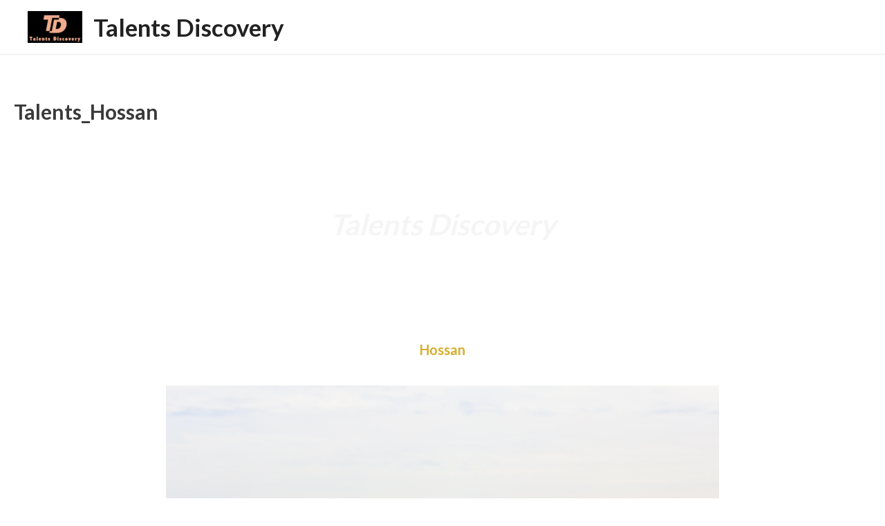

--- FILE ---
content_type: text/html; charset=UTF-8
request_url: http://talents-discovery.com/talents/talents_hossan/
body_size: 34060
content:
<!DOCTYPE html>
<html dir="ltr" lang="ja" prefix="og: https://ogp.me/ns#">
<head>
<meta charset="UTF-8">
<meta name="viewport" content="width=device-width, initial-scale=1">
<link rel="profile" href="https://gmpg.org/xfn/11">

<title>Talents_Hossan - Talents Discovery</title>

		<!-- All in One SEO 4.7.7.2 - aioseo.com -->
	<meta name="description" content="Talents Discovery Hossan Gt.Vo 元英会話講師。楽器経験ゼロから社会人でギターを始" />
	<meta name="robots" content="max-image-preview:large" />
	<link rel="canonical" href="http://talents-discovery.com/talents/talents_hossan/" />
	<meta name="generator" content="All in One SEO (AIOSEO) 4.7.7.2" />
		<meta property="og:locale" content="ja_JP" />
		<meta property="og:site_name" content="Talents Discovery - 才能発掘・発信" />
		<meta property="og:type" content="article" />
		<meta property="og:title" content="Talents_Hossan - Talents Discovery" />
		<meta property="og:description" content="Talents Discovery Hossan Gt.Vo 元英会話講師。楽器経験ゼロから社会人でギターを始" />
		<meta property="og:url" content="http://talents-discovery.com/talents/talents_hossan/" />
		<meta property="og:image" content="http://talents-discovery.com/wp-content/uploads/2022/02/cropped-Talents-Discovery-横長ロゴ_アンジ.png" />
		<meta property="article:published_time" content="2022-05-23T05:56:30+00:00" />
		<meta property="article:modified_time" content="2022-08-04T07:46:31+00:00" />
		<meta name="twitter:card" content="summary" />
		<meta name="twitter:title" content="Talents_Hossan - Talents Discovery" />
		<meta name="twitter:description" content="Talents Discovery Hossan Gt.Vo 元英会話講師。楽器経験ゼロから社会人でギターを始" />
		<meta name="twitter:image" content="http://talents-discovery.com/wp-content/uploads/2022/02/cropped-Talents-Discovery-横長ロゴ_アンジ.png" />
		<script type="application/ld+json" class="aioseo-schema">
			{"@context":"https:\/\/schema.org","@graph":[{"@type":"BreadcrumbList","@id":"http:\/\/talents-discovery.com\/talents\/talents_hossan\/#breadcrumblist","itemListElement":[{"@type":"ListItem","@id":"http:\/\/talents-discovery.com\/#listItem","position":1,"name":"\u5bb6","item":"http:\/\/talents-discovery.com\/","nextItem":{"@type":"ListItem","@id":"http:\/\/talents-discovery.com\/talents\/#listItem","name":"Talents"}},{"@type":"ListItem","@id":"http:\/\/talents-discovery.com\/talents\/#listItem","position":2,"name":"Talents","item":"http:\/\/talents-discovery.com\/talents\/","nextItem":{"@type":"ListItem","@id":"http:\/\/talents-discovery.com\/talents\/talents_hossan\/#listItem","name":"Talents_Hossan"},"previousItem":{"@type":"ListItem","@id":"http:\/\/talents-discovery.com\/#listItem","name":"\u5bb6"}},{"@type":"ListItem","@id":"http:\/\/talents-discovery.com\/talents\/talents_hossan\/#listItem","position":3,"name":"Talents_Hossan","previousItem":{"@type":"ListItem","@id":"http:\/\/talents-discovery.com\/talents\/#listItem","name":"Talents"}}]},{"@type":"Organization","@id":"http:\/\/talents-discovery.com\/#organization","name":"Talents Discovery","description":"\u624d\u80fd\u767a\u6398\u30fb\u767a\u4fe1","url":"http:\/\/talents-discovery.com\/","logo":{"@type":"ImageObject","url":"http:\/\/talents-discovery.com\/wp-content\/uploads\/2022\/02\/cropped-Talents-Discovery-\u6a2a\u9577\u30ed\u30b4_\u30a2\u30f3\u30b8.png","@id":"http:\/\/talents-discovery.com\/talents\/talents_hossan\/#organizationLogo","width":1235,"height":720},"image":{"@id":"http:\/\/talents-discovery.com\/talents\/talents_hossan\/#organizationLogo"}},{"@type":"WebPage","@id":"http:\/\/talents-discovery.com\/talents\/talents_hossan\/#webpage","url":"http:\/\/talents-discovery.com\/talents\/talents_hossan\/","name":"Talents_Hossan - Talents Discovery","description":"Talents Discovery Hossan Gt.Vo \u5143\u82f1\u4f1a\u8a71\u8b1b\u5e2b\u3002\u697d\u5668\u7d4c\u9a13\u30bc\u30ed\u304b\u3089\u793e\u4f1a\u4eba\u3067\u30ae\u30bf\u30fc\u3092\u59cb","inLanguage":"ja","isPartOf":{"@id":"http:\/\/talents-discovery.com\/#website"},"breadcrumb":{"@id":"http:\/\/talents-discovery.com\/talents\/talents_hossan\/#breadcrumblist"},"datePublished":"2022-05-23T14:56:30+09:00","dateModified":"2022-08-04T16:46:31+09:00"},{"@type":"WebSite","@id":"http:\/\/talents-discovery.com\/#website","url":"http:\/\/talents-discovery.com\/","name":"Talents Discovery","description":"\u624d\u80fd\u767a\u6398\u30fb\u767a\u4fe1","inLanguage":"ja","publisher":{"@id":"http:\/\/talents-discovery.com\/#organization"}}]}
		</script>
		<!-- All in One SEO -->

<link rel='dns-prefetch' href='//code.typesquare.com' />
<link rel='dns-prefetch' href='//fonts.googleapis.com' />
<link rel="alternate" type="application/rss+xml" title="Talents Discovery &raquo; フィード" href="http://talents-discovery.com/feed/" />
<link rel="alternate" type="application/rss+xml" title="Talents Discovery &raquo; コメントフィード" href="http://talents-discovery.com/comments/feed/" />
<link rel="alternate" title="oEmbed (JSON)" type="application/json+oembed" href="http://talents-discovery.com/wp-json/oembed/1.0/embed?url=http%3A%2F%2Ftalents-discovery.com%2Ftalents%2Ftalents_hossan%2F" />
<link rel="alternate" title="oEmbed (XML)" type="text/xml+oembed" href="http://talents-discovery.com/wp-json/oembed/1.0/embed?url=http%3A%2F%2Ftalents-discovery.com%2Ftalents%2Ftalents_hossan%2F&#038;format=xml" />
		<!-- This site uses the Google Analytics by MonsterInsights plugin v9.2.4 - Using Analytics tracking - https://www.monsterinsights.com/ -->
		<!-- Note: MonsterInsights is not currently configured on this site. The site owner needs to authenticate with Google Analytics in the MonsterInsights settings panel. -->
					<!-- No tracking code set -->
				<!-- / Google Analytics by MonsterInsights -->
		<style id='wp-img-auto-sizes-contain-inline-css'>
img:is([sizes=auto i],[sizes^="auto," i]){contain-intrinsic-size:3000px 1500px}
/*# sourceURL=wp-img-auto-sizes-contain-inline-css */
</style>
<link rel='stylesheet' id='astra-theme-css-css' href='http://talents-discovery.com/wp-content/themes/astra/assets/css/minified/main.min.css?ver=3.7.7' media='all' />
<style id='astra-theme-css-inline-css'>
html{font-size:100%;}a,.page-title{color:var(--ast-global-color-0);}a:hover,a:focus{color:var(--ast-global-color-1);}body,button,input,select,textarea,.ast-button,.ast-custom-button{font-family:'Lora',serif;font-weight:400;font-size:16px;font-size:1rem;}blockquote{color:var(--ast-global-color-3);}h1,.entry-content h1,h2,.entry-content h2,h3,.entry-content h3,h4,.entry-content h4,h5,.entry-content h5,h6,.entry-content h6,.site-title,.site-title a{font-family:'Lato',sans-serif;font-weight:700;}.site-title{font-size:35px;font-size:2.1875rem;display:block;}header .custom-logo-link img{max-width:79px;}.astra-logo-svg{width:79px;}.ast-archive-description .ast-archive-title{font-size:40px;font-size:2.5rem;}.site-header .site-description{font-size:15px;font-size:0.9375rem;display:none;}.entry-title{font-size:30px;font-size:1.875rem;}h1,.entry-content h1{font-size:54px;font-size:3.375rem;font-weight:700;font-family:'Lato',sans-serif;line-height:1.2;}h2,.entry-content h2{font-size:42px;font-size:2.625rem;font-weight:700;font-family:'Lato',sans-serif;line-height:1.2;}h3,.entry-content h3{font-size:32px;font-size:2rem;font-weight:700;font-family:'Lato',sans-serif;line-height:1.2;}h4,.entry-content h4{font-size:24px;font-size:1.5rem;line-height:1.2;font-weight:700;font-family:'Lato',sans-serif;}h5,.entry-content h5{font-size:20px;font-size:1.25rem;line-height:1.2;font-weight:700;font-family:'Lato',sans-serif;}h6,.entry-content h6{font-size:15px;font-size:0.9375rem;line-height:1.2;font-weight:700;font-family:'Lato',sans-serif;}.ast-single-post .entry-title,.page-title{font-size:30px;font-size:1.875rem;}::selection{background-color:var(--ast-global-color-0);color:#ffffff;}body,h1,.entry-title a,.entry-content h1,h2,.entry-content h2,h3,.entry-content h3,h4,.entry-content h4,h5,.entry-content h5,h6,.entry-content h6{color:var(--ast-global-color-3);}.tagcloud a:hover,.tagcloud a:focus,.tagcloud a.current-item{color:#ffffff;border-color:var(--ast-global-color-0);background-color:var(--ast-global-color-0);}input:focus,input[type="text"]:focus,input[type="email"]:focus,input[type="url"]:focus,input[type="password"]:focus,input[type="reset"]:focus,input[type="search"]:focus,textarea:focus{border-color:var(--ast-global-color-0);}input[type="radio"]:checked,input[type=reset],input[type="checkbox"]:checked,input[type="checkbox"]:hover:checked,input[type="checkbox"]:focus:checked,input[type=range]::-webkit-slider-thumb{border-color:var(--ast-global-color-0);background-color:var(--ast-global-color-0);box-shadow:none;}.site-footer a:hover + .post-count,.site-footer a:focus + .post-count{background:var(--ast-global-color-0);border-color:var(--ast-global-color-0);}.single .nav-links .nav-previous,.single .nav-links .nav-next{color:var(--ast-global-color-0);}.entry-meta,.entry-meta *{line-height:1.45;color:var(--ast-global-color-0);}.entry-meta a:hover,.entry-meta a:hover *,.entry-meta a:focus,.entry-meta a:focus *,.page-links > .page-link,.page-links .page-link:hover,.post-navigation a:hover{color:var(--ast-global-color-1);}#cat option,.secondary .calendar_wrap thead a,.secondary .calendar_wrap thead a:visited{color:var(--ast-global-color-0);}.secondary .calendar_wrap #today,.ast-progress-val span{background:var(--ast-global-color-0);}.secondary a:hover + .post-count,.secondary a:focus + .post-count{background:var(--ast-global-color-0);border-color:var(--ast-global-color-0);}.calendar_wrap #today > a{color:#ffffff;}.page-links .page-link,.single .post-navigation a{color:var(--ast-global-color-0);}.ast-archive-title{color:var(--ast-global-color-2);}.widget-title{font-size:22px;font-size:1.375rem;color:var(--ast-global-color-2);}.ast-single-post .entry-content a,.ast-comment-content a:not(.ast-comment-edit-reply-wrap a){text-decoration:underline;}.ast-single-post .wp-block-button .wp-block-button__link,.ast-single-post .elementor-button-wrapper .elementor-button,.ast-single-post .entry-content .uagb-tab a,.ast-single-post .entry-content .uagb-ifb-cta a,.ast-single-post .entry-content .wp-block-uagb-buttons a,.ast-single-post .entry-content .uabb-module-content a,.ast-single-post .entry-content .uagb-post-grid a,.ast-single-post .entry-content .uagb-timeline a,.ast-single-post .entry-content .uagb-toc__wrap a,.ast-single-post .entry-content .uagb-taxomony-box a,.ast-single-post .entry-content .woocommerce a{text-decoration:none;}.ast-logo-title-inline .site-logo-img{padding-right:1em;}.site-logo-img img{ transition:all 0.2s linear;}.ast-page-builder-template .hentry {margin: 0;}.ast-page-builder-template .site-content > .ast-container {max-width: 100%;padding: 0;}.ast-page-builder-template .site-content #primary {padding: 0;margin: 0;}.ast-page-builder-template .no-results {text-align: center;margin: 4em auto;}.ast-page-builder-template .ast-pagination {padding: 2em;}.ast-page-builder-template .entry-header.ast-no-title.ast-no-thumbnail {margin-top: 0;}.ast-page-builder-template .entry-header.ast-header-without-markup {margin-top: 0;margin-bottom: 0;}.ast-page-builder-template .entry-header.ast-no-title.ast-no-meta {margin-bottom: 0;}.ast-page-builder-template.single .post-navigation {padding-bottom: 2em;}.ast-page-builder-template.single-post .site-content > .ast-container {max-width: 100%;}.ast-page-builder-template .entry-header {margin-top: 4em;margin-left: auto;margin-right: auto;padding-left: 20px;padding-right: 20px;}.ast-page-builder-template .ast-archive-description {margin-top: 4em;margin-left: auto;margin-right: auto;padding-left: 20px;padding-right: 20px;}.single.ast-page-builder-template .entry-header {padding-left: 20px;padding-right: 20px;}@media (max-width:921px){#ast-desktop-header{display:none;}}@media (min-width:921px){#ast-mobile-header{display:none;}}.wp-block-buttons.aligncenter{justify-content:center;}@media (min-width:1200px){.wp-block-group .has-background{padding:20px;}}@media (min-width:1200px){.wp-block-cover-image.alignwide .wp-block-cover__inner-container,.wp-block-cover.alignwide .wp-block-cover__inner-container,.wp-block-cover-image.alignfull .wp-block-cover__inner-container,.wp-block-cover.alignfull .wp-block-cover__inner-container{width:100%;}}.ast-plain-container.ast-no-sidebar #primary{margin-top:0;margin-bottom:0;}@media (max-width:921px){.ast-theme-transparent-header #primary,.ast-theme-transparent-header #secondary{padding:0;}}.wp-block-columns{margin-bottom:unset;}.wp-block-image.size-full{margin:2rem 0;}.wp-block-separator.has-background{padding:0;}.wp-block-gallery{margin-bottom:1.6em;}.wp-block-group{padding-top:4em;padding-bottom:4em;}.wp-block-group__inner-container .wp-block-columns:last-child,.wp-block-group__inner-container :last-child,.wp-block-table table{margin-bottom:0;}.blocks-gallery-grid{width:100%;}.wp-block-navigation-link__content{padding:5px 0;}.wp-block-group .wp-block-group .has-text-align-center,.wp-block-group .wp-block-column .has-text-align-center{max-width:100%;}.has-text-align-center{margin:0 auto;}@media (max-width:1200px){.wp-block-group{padding:3em;}.wp-block-group .wp-block-group{padding:1.5em;}.wp-block-columns,.wp-block-column{margin:1rem 0;}}@media (min-width:921px){.wp-block-columns .wp-block-group{padding:2em;}}@media (max-width:544px){.wp-block-cover-image .wp-block-cover__inner-container,.wp-block-cover .wp-block-cover__inner-container{width:unset;}.wp-block-cover,.wp-block-cover-image{padding:2em 0;}.wp-block-group,.wp-block-cover{padding:2em;}.wp-block-media-text__media img,.wp-block-media-text__media video{width:unset;max-width:100%;}.wp-block-media-text.has-background .wp-block-media-text__content{padding:1em;}}@media (max-width:921px){.ast-plain-container.ast-no-sidebar #primary{padding:0;}}@media (min-width:544px){.entry-content .wp-block-media-text.has-media-on-the-right .wp-block-media-text__content{padding:0 8% 0 0;}.entry-content .wp-block-media-text .wp-block-media-text__content{padding:0 0 0 8%;}.ast-plain-container .site-content .entry-content .has-custom-content-position.is-position-bottom-left > *,.ast-plain-container .site-content .entry-content .has-custom-content-position.is-position-bottom-right > *,.ast-plain-container .site-content .entry-content .has-custom-content-position.is-position-top-left > *,.ast-plain-container .site-content .entry-content .has-custom-content-position.is-position-top-right > *,.ast-plain-container .site-content .entry-content .has-custom-content-position.is-position-center-right > *,.ast-plain-container .site-content .entry-content .has-custom-content-position.is-position-center-left > *{margin:0;}}@media (max-width:544px){.entry-content .wp-block-media-text .wp-block-media-text__content{padding:8% 0;}.wp-block-media-text .wp-block-media-text__media img{width:auto;max-width:100%;}}.wp-block-button.is-style-outline .wp-block-button__link{border-color:var(--ast-global-color-0);}.wp-block-button.is-style-outline > .wp-block-button__link:not(.has-text-color),.wp-block-button.wp-block-button__link.is-style-outline:not(.has-text-color){color:var(--ast-global-color-0);}.wp-block-button.is-style-outline .wp-block-button__link:hover,.wp-block-button.is-style-outline .wp-block-button__link:focus{color:#ffffff !important;background-color:var(--ast-global-color-1);border-color:var(--ast-global-color-1);}.post-page-numbers.current .page-link,.ast-pagination .page-numbers.current{color:#ffffff;border-color:var(--ast-global-color-0);background-color:var(--ast-global-color-0);border-radius:2px;}@media (min-width:544px){.entry-content > .alignleft{margin-right:20px;}.entry-content > .alignright{margin-left:20px;}}h1.widget-title{font-weight:700;}h2.widget-title{font-weight:700;}h3.widget-title{font-weight:700;}@media (max-width:921px){.ast-separate-container .ast-article-post,.ast-separate-container .ast-article-single{padding:1.5em 2.14em;}.ast-separate-container #primary,.ast-separate-container #secondary{padding:1.5em 0;}#primary,#secondary{padding:1.5em 0;margin:0;}.ast-left-sidebar #content > .ast-container{display:flex;flex-direction:column-reverse;width:100%;}.ast-author-box img.avatar{margin:20px 0 0 0;}}@media (min-width:922px){.ast-separate-container.ast-right-sidebar #primary,.ast-separate-container.ast-left-sidebar #primary{border:0;}.search-no-results.ast-separate-container #primary{margin-bottom:4em;}}.wp-block-button .wp-block-button__link{color:#ffffff;}.wp-block-button .wp-block-button__link:hover,.wp-block-button .wp-block-button__link:focus{color:#ffffff;background-color:var(--ast-global-color-1);border-color:var(--ast-global-color-1);}.elementor-widget-heading h1.elementor-heading-title{line-height:1.2;}.elementor-widget-heading h2.elementor-heading-title{line-height:1.2;}.elementor-widget-heading h3.elementor-heading-title{line-height:1.2;}.elementor-widget-heading h4.elementor-heading-title{line-height:1.2;}.elementor-widget-heading h5.elementor-heading-title{line-height:1.2;}.elementor-widget-heading h6.elementor-heading-title{line-height:1.2;}.wp-block-button .wp-block-button__link{border-style:solid;border-color:var(--ast-global-color-0);background-color:var(--ast-global-color-0);color:#ffffff;font-family:inherit;font-weight:inherit;line-height:1;border-radius:2px;}.wp-block-buttons .wp-block-button .wp-block-button__link{padding-top:15px;padding-right:30px;padding-bottom:15px;padding-left:30px;}@media (max-width:921px){.wp-block-button .wp-block-button__link{padding-top:14px;padding-right:28px;padding-bottom:14px;padding-left:28px;}}@media (max-width:544px){.wp-block-button .wp-block-button__link{padding-top:12px;padding-right:24px;padding-bottom:12px;padding-left:24px;}}.menu-toggle,button,.ast-button,.ast-custom-button,.button,input#submit,input[type="button"],input[type="submit"],input[type="reset"],form[CLASS*="wp-block-search__"].wp-block-search .wp-block-search__inside-wrapper .wp-block-search__button,body .wp-block-file .wp-block-file__button{border-style:solid;border-top-width:0;border-right-width:0;border-left-width:0;border-bottom-width:0;color:#ffffff;border-color:var(--ast-global-color-0);background-color:var(--ast-global-color-0);border-radius:2px;padding-top:15px;padding-right:30px;padding-bottom:15px;padding-left:30px;font-family:inherit;font-weight:inherit;line-height:1;}button:focus,.menu-toggle:hover,button:hover,.ast-button:hover,.ast-custom-button:hover .button:hover,.ast-custom-button:hover ,input[type=reset]:hover,input[type=reset]:focus,input#submit:hover,input#submit:focus,input[type="button"]:hover,input[type="button"]:focus,input[type="submit"]:hover,input[type="submit"]:focus,form[CLASS*="wp-block-search__"].wp-block-search .wp-block-search__inside-wrapper .wp-block-search__button:hover,form[CLASS*="wp-block-search__"].wp-block-search .wp-block-search__inside-wrapper .wp-block-search__button:focus,body .wp-block-file .wp-block-file__button:hover,body .wp-block-file .wp-block-file__button:focus{color:#ffffff;background-color:var(--ast-global-color-1);border-color:var(--ast-global-color-1);}@media (min-width:544px){.ast-container{max-width:100%;}}@media (max-width:544px){.ast-separate-container .ast-article-post,.ast-separate-container .ast-article-single,.ast-separate-container .comments-title,.ast-separate-container .ast-archive-description{padding:1.5em 1em;}.ast-separate-container #content .ast-container{padding-left:0.54em;padding-right:0.54em;}.ast-separate-container .ast-comment-list li.depth-1{padding:1.5em 1em;margin-bottom:1.5em;}.ast-separate-container .ast-comment-list .bypostauthor{padding:.5em;}.ast-search-menu-icon.ast-dropdown-active .search-field{width:170px;}.menu-toggle,button,.ast-button,.button,input#submit,input[type="button"],input[type="submit"],input[type="reset"]{padding-top:12px;padding-right:24px;padding-bottom:12px;padding-left:24px;}}@media (max-width:921px){.menu-toggle,button,.ast-button,.button,input#submit,input[type="button"],input[type="submit"],input[type="reset"]{padding-top:14px;padding-right:28px;padding-bottom:14px;padding-left:28px;}.ast-mobile-header-stack .main-header-bar .ast-search-menu-icon{display:inline-block;}.ast-header-break-point.ast-header-custom-item-outside .ast-mobile-header-stack .main-header-bar .ast-search-icon{margin:0;}.ast-comment-avatar-wrap img{max-width:2.5em;}.ast-separate-container .ast-comment-list li.depth-1{padding:1.5em 2.14em;}.ast-separate-container .comment-respond{padding:2em 2.14em;}.ast-comment-meta{padding:0 1.8888em 1.3333em;}}.entry-content > .wp-block-group,.entry-content > .wp-block-media-text,.entry-content > .wp-block-cover,.entry-content > .wp-block-columns{max-width:58em;width:calc(100% - 4em);margin-left:auto;margin-right:auto;}.entry-content [class*="__inner-container"] > .alignfull{max-width:100%;margin-left:0;margin-right:0;}.entry-content [class*="__inner-container"] > *:not(.alignwide):not(.alignfull):not(.alignleft):not(.alignright){margin-left:auto;margin-right:auto;}.entry-content [class*="__inner-container"] > *:not(.alignwide):not(p):not(.alignfull):not(.alignleft):not(.alignright):not(.is-style-wide):not(iframe){max-width:50rem;width:100%;}@media (min-width:921px){.entry-content > .wp-block-group.alignwide.has-background,.entry-content > .wp-block-group.alignfull.has-background,.entry-content > .wp-block-cover.alignwide,.entry-content > .wp-block-cover.alignfull,.entry-content > .wp-block-columns.has-background.alignwide,.entry-content > .wp-block-columns.has-background.alignfull{margin-top:0;margin-bottom:0;padding:6em 4em;}.entry-content > .wp-block-columns.has-background{margin-bottom:0;}}@media (min-width:1200px){.entry-content .alignfull p{max-width:1200px;}.entry-content .alignfull{max-width:100%;width:100%;}.ast-page-builder-template .entry-content .alignwide,.entry-content [class*="__inner-container"] > .alignwide{max-width:1200px;margin-left:0;margin-right:0;}.entry-content .alignfull [class*="__inner-container"] > .alignwide{max-width:80rem;}}@media (min-width:545px){.site-main .entry-content > .alignwide{margin:0 auto;}.wp-block-group.has-background,.entry-content > .wp-block-cover,.entry-content > .wp-block-columns.has-background{padding:4em;margin-top:0;margin-bottom:0;}.entry-content .wp-block-media-text.alignfull .wp-block-media-text__content,.entry-content .wp-block-media-text.has-background .wp-block-media-text__content{padding:0 8%;}}@media (max-width:921px){.widget-title{font-size:22px;font-size:1.375rem;}body,button,input,select,textarea,.ast-button,.ast-custom-button{font-size:16px;font-size:1rem;}#secondary,#secondary button,#secondary input,#secondary select,#secondary textarea{font-size:16px;font-size:1rem;}.site-title{display:block;}.ast-archive-description .ast-archive-title{font-size:40px;}.site-header .site-description{display:none;}.entry-title{font-size:30px;}h1,.entry-content h1{font-size:45px;}h2,.entry-content h2{font-size:32px;}h3,.entry-content h3{font-size:28px;}h4,.entry-content h4{font-size:22px;font-size:1.375rem;}h5,.entry-content h5{font-size:18px;font-size:1.125rem;}h6,.entry-content h6{font-size:15px;font-size:0.9375rem;}.ast-single-post .entry-title,.page-title{font-size:30px;}}@media (max-width:544px){.widget-title{font-size:22px;font-size:1.375rem;}body,button,input,select,textarea,.ast-button,.ast-custom-button{font-size:16px;font-size:1rem;}#secondary,#secondary button,#secondary input,#secondary select,#secondary textarea{font-size:16px;font-size:1rem;}.site-title{display:block;}.ast-archive-description .ast-archive-title{font-size:40px;}.site-header .site-description{display:none;}.entry-title{font-size:30px;}h1,.entry-content h1{font-size:32px;}h2,.entry-content h2{font-size:28px;}h3,.entry-content h3{font-size:22px;}h4,.entry-content h4{font-size:20px;font-size:1.25rem;}h5,.entry-content h5{font-size:17px;font-size:1.0625rem;}h6,.entry-content h6{font-size:15px;font-size:0.9375rem;}.ast-single-post .entry-title,.page-title{font-size:30px;}}@media (max-width:544px){html{font-size:100%;}}@media (min-width:922px){.ast-container{max-width:1240px;}}@media (min-width:922px){.site-content .ast-container{display:flex;}}@media (max-width:921px){.site-content .ast-container{flex-direction:column;}}@media (min-width:922px){.main-header-menu .sub-menu .menu-item.ast-left-align-sub-menu:hover > .sub-menu,.main-header-menu .sub-menu .menu-item.ast-left-align-sub-menu.focus > .sub-menu{margin-left:-0px;}}.wp-block-search {margin-bottom: 20px;}.wp-block-site-tagline {margin-top: 20px;}form.wp-block-search .wp-block-search__input,.wp-block-search.wp-block-search__button-inside .wp-block-search__inside-wrapper,.wp-block-search.wp-block-search__button-inside .wp-block-search__inside-wrapper {border-color: #eaeaea;background: #fafafa;}.wp-block-search.wp-block-search__button-inside .wp-block-search__inside-wrapper .wp-block-search__input:focus,.wp-block-loginout input:focus {outline: thin dotted;}.wp-block-loginout input:focus {border-color: transparent;} form.wp-block-search .wp-block-search__inside-wrapper .wp-block-search__input {padding: 12px;}form.wp-block-search .wp-block-search__button svg {fill: currentColor;width: 20px;height: 20px;}.wp-block-loginout p label {display: block;}.wp-block-loginout p:not(.login-remember):not(.login-submit) input {width: 100%;}.wp-block-loginout .login-remember input {width: 1.1rem;height: 1.1rem;margin: 0 5px 4px 0;vertical-align: middle;}body .wp-block-file .wp-block-file__button {text-decoration: none;}blockquote {padding: 0 1.2em 1.2em;}.wp-block-file {display: flex;align-items: center;flex-wrap: wrap;justify-content: space-between;}.wp-block-pullquote {border: none;}.wp-block-pullquote blockquote::before {content: "\201D";font-family: "Helvetica",sans-serif;display: flex;transform: rotate( 180deg );font-size: 6rem;font-style: normal;line-height: 1;font-weight: bold;align-items: center;justify-content: center;}figure.wp-block-pullquote.is-style-solid-color blockquote {max-width: 100%;text-align: inherit;}ul.wp-block-categories-list.wp-block-categories,ul.wp-block-archives-list.wp-block-archives {list-style-type: none;}.wp-block-button__link {border: 2px solid currentColor;}ul,ol {margin-left: 20px;}figure.alignright figcaption {text-align: right;}:root .has-ast-global-color-0-color{color:var(--ast-global-color-0);}:root .has-ast-global-color-0-background-color{background-color:var(--ast-global-color-0);}:root .wp-block-button .has-ast-global-color-0-color{color:var(--ast-global-color-0);}:root .wp-block-button .has-ast-global-color-0-background-color{background-color:var(--ast-global-color-0);}:root .has-ast-global-color-1-color{color:var(--ast-global-color-1);}:root .has-ast-global-color-1-background-color{background-color:var(--ast-global-color-1);}:root .wp-block-button .has-ast-global-color-1-color{color:var(--ast-global-color-1);}:root .wp-block-button .has-ast-global-color-1-background-color{background-color:var(--ast-global-color-1);}:root .has-ast-global-color-2-color{color:var(--ast-global-color-2);}:root .has-ast-global-color-2-background-color{background-color:var(--ast-global-color-2);}:root .wp-block-button .has-ast-global-color-2-color{color:var(--ast-global-color-2);}:root .wp-block-button .has-ast-global-color-2-background-color{background-color:var(--ast-global-color-2);}:root .has-ast-global-color-3-color{color:var(--ast-global-color-3);}:root .has-ast-global-color-3-background-color{background-color:var(--ast-global-color-3);}:root .wp-block-button .has-ast-global-color-3-color{color:var(--ast-global-color-3);}:root .wp-block-button .has-ast-global-color-3-background-color{background-color:var(--ast-global-color-3);}:root .has-ast-global-color-4-color{color:var(--ast-global-color-4);}:root .has-ast-global-color-4-background-color{background-color:var(--ast-global-color-4);}:root .wp-block-button .has-ast-global-color-4-color{color:var(--ast-global-color-4);}:root .wp-block-button .has-ast-global-color-4-background-color{background-color:var(--ast-global-color-4);}:root .has-ast-global-color-5-color{color:var(--ast-global-color-5);}:root .has-ast-global-color-5-background-color{background-color:var(--ast-global-color-5);}:root .wp-block-button .has-ast-global-color-5-color{color:var(--ast-global-color-5);}:root .wp-block-button .has-ast-global-color-5-background-color{background-color:var(--ast-global-color-5);}:root .has-ast-global-color-6-color{color:var(--ast-global-color-6);}:root .has-ast-global-color-6-background-color{background-color:var(--ast-global-color-6);}:root .wp-block-button .has-ast-global-color-6-color{color:var(--ast-global-color-6);}:root .wp-block-button .has-ast-global-color-6-background-color{background-color:var(--ast-global-color-6);}:root .has-ast-global-color-7-color{color:var(--ast-global-color-7);}:root .has-ast-global-color-7-background-color{background-color:var(--ast-global-color-7);}:root .wp-block-button .has-ast-global-color-7-color{color:var(--ast-global-color-7);}:root .wp-block-button .has-ast-global-color-7-background-color{background-color:var(--ast-global-color-7);}:root .has-ast-global-color-8-color{color:var(--ast-global-color-8);}:root .has-ast-global-color-8-background-color{background-color:var(--ast-global-color-8);}:root .wp-block-button .has-ast-global-color-8-color{color:var(--ast-global-color-8);}:root .wp-block-button .has-ast-global-color-8-background-color{background-color:var(--ast-global-color-8);}:root{--ast-global-color-0:#0170B9;--ast-global-color-1:#3a3a3a;--ast-global-color-2:#3a3a3a;--ast-global-color-3:#4B4F58;--ast-global-color-4:#F5F5F5;--ast-global-color-5:#FFFFFF;--ast-global-color-6:#F2F5F7;--ast-global-color-7:#424242;--ast-global-color-8:#000000;}.ast-breadcrumbs .trail-browse,.ast-breadcrumbs .trail-items,.ast-breadcrumbs .trail-items li{display:inline-block;margin:0;padding:0;border:none;background:inherit;text-indent:0;}.ast-breadcrumbs .trail-browse{font-size:inherit;font-style:inherit;font-weight:inherit;color:inherit;}.ast-breadcrumbs .trail-items{list-style:none;}.trail-items li::after{padding:0 0.3em;content:"\00bb";}.trail-items li:last-of-type::after{display:none;}h1,.entry-content h1,h2,.entry-content h2,h3,.entry-content h3,h4,.entry-content h4,h5,.entry-content h5,h6,.entry-content h6{color:var(--ast-global-color-2);}.entry-title a{color:var(--ast-global-color-2);}@media (max-width:921px){.ast-builder-grid-row-container.ast-builder-grid-row-tablet-3-firstrow .ast-builder-grid-row > *:first-child,.ast-builder-grid-row-container.ast-builder-grid-row-tablet-3-lastrow .ast-builder-grid-row > *:last-child{grid-column:1 / -1;}}@media (max-width:544px){.ast-builder-grid-row-container.ast-builder-grid-row-mobile-3-firstrow .ast-builder-grid-row > *:first-child,.ast-builder-grid-row-container.ast-builder-grid-row-mobile-3-lastrow .ast-builder-grid-row > *:last-child{grid-column:1 / -1;}}.ast-builder-layout-element[data-section="title_tagline"]{display:flex;}@media (max-width:921px){.ast-header-break-point .ast-builder-layout-element[data-section="title_tagline"]{display:flex;}}@media (max-width:544px){.ast-header-break-point .ast-builder-layout-element[data-section="title_tagline"]{display:flex;}}.ast-builder-menu-1{font-family:inherit;font-weight:inherit;}.ast-builder-menu-1 .sub-menu,.ast-builder-menu-1 .inline-on-mobile .sub-menu{border-top-width:2px;border-bottom-width:0;border-right-width:0;border-left-width:0;border-color:var(--ast-global-color-0);border-style:solid;border-radius:0;}.ast-builder-menu-1 .main-header-menu > .menu-item > .sub-menu,.ast-builder-menu-1 .main-header-menu > .menu-item > .astra-full-megamenu-wrapper{margin-top:0;}.ast-desktop .ast-builder-menu-1 .main-header-menu > .menu-item > .sub-menu:before,.ast-desktop .ast-builder-menu-1 .main-header-menu > .menu-item > .astra-full-megamenu-wrapper:before{height:calc( 0px + 5px );}.ast-desktop .ast-builder-menu-1 .menu-item .sub-menu .menu-link{border-style:none;}@media (max-width:921px){.ast-header-break-point .ast-builder-menu-1 .menu-item.menu-item-has-children > .ast-menu-toggle{top:0;}.ast-builder-menu-1 .menu-item-has-children > .menu-link:after{content:unset;}}@media (max-width:544px){.ast-header-break-point .ast-builder-menu-1 .menu-item.menu-item-has-children > .ast-menu-toggle{top:0;}}.ast-builder-menu-1{display:flex;}@media (max-width:921px){.ast-header-break-point .ast-builder-menu-1{display:flex;}}@media (max-width:544px){.ast-header-break-point .ast-builder-menu-1{display:flex;}}.site-below-footer-wrap{padding-top:20px;padding-bottom:20px;}.site-below-footer-wrap[data-section="section-below-footer-builder"]{background-color:#eeeeee;;min-height:80px;}.site-below-footer-wrap[data-section="section-below-footer-builder"] .ast-builder-grid-row{max-width:1200px;margin-left:auto;margin-right:auto;}.site-below-footer-wrap[data-section="section-below-footer-builder"] .ast-builder-grid-row,.site-below-footer-wrap[data-section="section-below-footer-builder"] .site-footer-section{align-items:flex-start;}.site-below-footer-wrap[data-section="section-below-footer-builder"].ast-footer-row-inline .site-footer-section{display:flex;margin-bottom:0;}.ast-builder-grid-row-full .ast-builder-grid-row{grid-template-columns:1fr;}@media (max-width:921px){.site-below-footer-wrap[data-section="section-below-footer-builder"].ast-footer-row-tablet-inline .site-footer-section{display:flex;margin-bottom:0;}.site-below-footer-wrap[data-section="section-below-footer-builder"].ast-footer-row-tablet-stack .site-footer-section{display:block;margin-bottom:10px;}.ast-builder-grid-row-container.ast-builder-grid-row-tablet-full .ast-builder-grid-row{grid-template-columns:1fr;}}@media (max-width:544px){.site-below-footer-wrap[data-section="section-below-footer-builder"].ast-footer-row-mobile-inline .site-footer-section{display:flex;margin-bottom:0;}.site-below-footer-wrap[data-section="section-below-footer-builder"].ast-footer-row-mobile-stack .site-footer-section{display:block;margin-bottom:10px;}.ast-builder-grid-row-container.ast-builder-grid-row-mobile-full .ast-builder-grid-row{grid-template-columns:1fr;}}.site-below-footer-wrap[data-section="section-below-footer-builder"]{display:grid;}@media (max-width:921px){.ast-header-break-point .site-below-footer-wrap[data-section="section-below-footer-builder"]{display:grid;}}@media (max-width:544px){.ast-header-break-point .site-below-footer-wrap[data-section="section-below-footer-builder"]{display:grid;}}.ast-footer-copyright{text-align:center;}.ast-footer-copyright {color:var(--ast-global-color-3);}@media (max-width:921px){.ast-footer-copyright{text-align:center;}}@media (max-width:544px){.ast-footer-copyright{text-align:center;}}.ast-footer-copyright.ast-builder-layout-element{display:flex;}@media (max-width:921px){.ast-header-break-point .ast-footer-copyright.ast-builder-layout-element{display:flex;}}@media (max-width:544px){.ast-header-break-point .ast-footer-copyright.ast-builder-layout-element{display:flex;}}.ast-header-break-point .main-header-bar{border-bottom-width:1px;}@media (min-width:922px){.main-header-bar{border-bottom-width:1px;}}.ast-safari-browser-less-than-11 .main-header-menu .menu-item, .ast-safari-browser-less-than-11 .main-header-bar .ast-masthead-custom-menu-items{display:block;}.main-header-menu .menu-item, #astra-footer-menu .menu-item, .main-header-bar .ast-masthead-custom-menu-items{-js-display:flex;display:flex;-webkit-box-pack:center;-webkit-justify-content:center;-moz-box-pack:center;-ms-flex-pack:center;justify-content:center;-webkit-box-orient:vertical;-webkit-box-direction:normal;-webkit-flex-direction:column;-moz-box-orient:vertical;-moz-box-direction:normal;-ms-flex-direction:column;flex-direction:column;}.main-header-menu > .menu-item > .menu-link, #astra-footer-menu > .menu-item > .menu-link{height:100%;-webkit-box-align:center;-webkit-align-items:center;-moz-box-align:center;-ms-flex-align:center;align-items:center;-js-display:flex;display:flex;}.ast-header-break-point .main-navigation ul .menu-item .menu-link .icon-arrow:first-of-type svg{top:.2em;margin-top:0px;margin-left:0px;width:.65em;transform:translate(0, -2px) rotateZ(270deg);}.ast-mobile-popup-content .ast-submenu-expanded > .ast-menu-toggle{transform:rotateX(180deg);}.ast-separate-container .blog-layout-1, .ast-separate-container .blog-layout-2, .ast-separate-container .blog-layout-3{background-color:transparent;background-image:none;}.ast-separate-container .ast-article-post{background-color:var(--ast-global-color-5);;background-image:none;;}@media (max-width:921px){.ast-separate-container .ast-article-post{background-color:var(--ast-global-color-5);;background-image:none;;}}@media (max-width:544px){.ast-separate-container .ast-article-post{background-color:var(--ast-global-color-5);;background-image:none;;}}.ast-separate-container .ast-article-single:not(.ast-related-post), .ast-separate-container .comments-area .comment-respond,.ast-separate-container .comments-area .ast-comment-list li, .ast-separate-container .ast-woocommerce-container, .ast-separate-container .error-404, .ast-separate-container .no-results, .single.ast-separate-container .ast-author-meta, .ast-separate-container .related-posts-title-wrapper, .ast-separate-container.ast-two-container #secondary .widget,.ast-separate-container .comments-count-wrapper, .ast-box-layout.ast-plain-container .site-content,.ast-padded-layout.ast-plain-container .site-content, .ast-separate-container .comments-area .comments-title{background-color:var(--ast-global-color-5);;background-image:none;;}@media (max-width:921px){.ast-separate-container .ast-article-single:not(.ast-related-post), .ast-separate-container .comments-area .comment-respond,.ast-separate-container .comments-area .ast-comment-list li, .ast-separate-container .ast-woocommerce-container, .ast-separate-container .error-404, .ast-separate-container .no-results, .single.ast-separate-container .ast-author-meta, .ast-separate-container .related-posts-title-wrapper, .ast-separate-container.ast-two-container #secondary .widget,.ast-separate-container .comments-count-wrapper, .ast-box-layout.ast-plain-container .site-content,.ast-padded-layout.ast-plain-container .site-content, .ast-separate-container .comments-area .comments-title{background-color:var(--ast-global-color-5);;background-image:none;;}}@media (max-width:544px){.ast-separate-container .ast-article-single:not(.ast-related-post), .ast-separate-container .comments-area .comment-respond,.ast-separate-container .comments-area .ast-comment-list li, .ast-separate-container .ast-woocommerce-container, .ast-separate-container .error-404, .ast-separate-container .no-results, .single.ast-separate-container .ast-author-meta, .ast-separate-container .related-posts-title-wrapper, .ast-separate-container.ast-two-container #secondary .widget,.ast-separate-container .comments-count-wrapper, .ast-box-layout.ast-plain-container .site-content,.ast-padded-layout.ast-plain-container .site-content, .ast-separate-container .comments-area .comments-title{background-color:var(--ast-global-color-5);;background-image:none;;}}.ast-mobile-header-content > *,.ast-desktop-header-content > * {padding: 10px 0;height: auto;}.ast-mobile-header-content > *:first-child,.ast-desktop-header-content > *:first-child {padding-top: 10px;}.ast-mobile-header-content > .ast-builder-menu,.ast-desktop-header-content > .ast-builder-menu {padding-top: 0;}.ast-mobile-header-content > *:last-child,.ast-desktop-header-content > *:last-child {padding-bottom: 0;}.ast-mobile-header-content .ast-search-menu-icon.ast-inline-search label,.ast-desktop-header-content .ast-search-menu-icon.ast-inline-search label {width: 100%;}.ast-desktop-header-content .main-header-bar-navigation .ast-submenu-expanded > .ast-menu-toggle::before {transform: rotateX(180deg);}#ast-desktop-header .ast-desktop-header-content,.ast-mobile-header-content .ast-search-icon,.ast-desktop-header-content .ast-search-icon,.ast-mobile-header-wrap .ast-mobile-header-content,.ast-main-header-nav-open.ast-popup-nav-open .ast-mobile-header-wrap .ast-mobile-header-content,.ast-main-header-nav-open.ast-popup-nav-open .ast-desktop-header-content {display: none;}.ast-main-header-nav-open.ast-header-break-point #ast-desktop-header .ast-desktop-header-content,.ast-main-header-nav-open.ast-header-break-point .ast-mobile-header-wrap .ast-mobile-header-content {display: block;}.ast-desktop .ast-desktop-header-content .astra-menu-animation-slide-up > .menu-item > .sub-menu,.ast-desktop .ast-desktop-header-content .astra-menu-animation-slide-up > .menu-item .menu-item > .sub-menu,.ast-desktop .ast-desktop-header-content .astra-menu-animation-slide-down > .menu-item > .sub-menu,.ast-desktop .ast-desktop-header-content .astra-menu-animation-slide-down > .menu-item .menu-item > .sub-menu,.ast-desktop .ast-desktop-header-content .astra-menu-animation-fade > .menu-item > .sub-menu,.ast-desktop .ast-desktop-header-content .astra-menu-animation-fade > .menu-item .menu-item > .sub-menu {opacity: 1;visibility: visible;}.ast-hfb-header.ast-default-menu-enable.ast-header-break-point .ast-mobile-header-wrap .ast-mobile-header-content .main-header-bar-navigation {width: unset;margin: unset;}.ast-mobile-header-content.content-align-flex-end .main-header-bar-navigation .menu-item-has-children > .ast-menu-toggle,.ast-desktop-header-content.content-align-flex-end .main-header-bar-navigation .menu-item-has-children > .ast-menu-toggle {left: calc( 20px - 0.907em);}.ast-mobile-header-content .ast-search-menu-icon,.ast-mobile-header-content .ast-search-menu-icon.slide-search,.ast-desktop-header-content .ast-search-menu-icon,.ast-desktop-header-content .ast-search-menu-icon.slide-search {width: 100%;position: relative;display: block;right: auto;transform: none;}.ast-mobile-header-content .ast-search-menu-icon.slide-search .search-form,.ast-mobile-header-content .ast-search-menu-icon .search-form,.ast-desktop-header-content .ast-search-menu-icon.slide-search .search-form,.ast-desktop-header-content .ast-search-menu-icon .search-form {right: 0;visibility: visible;opacity: 1;position: relative;top: auto;transform: none;padding: 0;display: block;overflow: hidden;}.ast-mobile-header-content .ast-search-menu-icon.ast-inline-search .search-field,.ast-mobile-header-content .ast-search-menu-icon .search-field,.ast-desktop-header-content .ast-search-menu-icon.ast-inline-search .search-field,.ast-desktop-header-content .ast-search-menu-icon .search-field {width: 100%;padding-right: 5.5em;}.ast-mobile-header-content .ast-search-menu-icon .search-submit,.ast-desktop-header-content .ast-search-menu-icon .search-submit {display: block;position: absolute;height: 100%;top: 0;right: 0;padding: 0 1em;border-radius: 0;}.ast-hfb-header.ast-default-menu-enable.ast-header-break-point .ast-mobile-header-wrap .ast-mobile-header-content .main-header-bar-navigation ul .sub-menu .menu-link {padding-left: 30px;}.ast-hfb-header.ast-default-menu-enable.ast-header-break-point .ast-mobile-header-wrap .ast-mobile-header-content .main-header-bar-navigation .sub-menu .menu-item .menu-item .menu-link {padding-left: 40px;}.ast-mobile-popup-drawer.active .ast-mobile-popup-inner{background-color:#ffffff;;}.ast-mobile-header-wrap .ast-mobile-header-content, .ast-desktop-header-content{background-color:#ffffff;;}.ast-mobile-popup-content > *, .ast-mobile-header-content > *, .ast-desktop-popup-content > *, .ast-desktop-header-content > *{padding-top:0;padding-bottom:0;}.content-align-flex-start .ast-builder-layout-element{justify-content:flex-start;}.content-align-flex-start .main-header-menu{text-align:left;}.ast-mobile-popup-drawer.active .menu-toggle-close{color:#3a3a3a;}.ast-mobile-header-wrap .ast-primary-header-bar,.ast-primary-header-bar .site-primary-header-wrap{min-height:70px;}.ast-desktop .ast-primary-header-bar .main-header-menu > .menu-item{line-height:70px;}@media (max-width:921px){#masthead .ast-mobile-header-wrap .ast-primary-header-bar,#masthead .ast-mobile-header-wrap .ast-below-header-bar{padding-left:20px;padding-right:20px;}}.ast-header-break-point .ast-primary-header-bar{border-bottom-width:1px;border-bottom-color:#eaeaea;border-bottom-style:solid;}@media (min-width:922px){.ast-primary-header-bar{border-bottom-width:1px;border-bottom-color:#eaeaea;border-bottom-style:solid;}}.ast-primary-header-bar{background-color:#ffffff;;}.ast-primary-header-bar{display:block;}@media (max-width:921px){.ast-header-break-point .ast-primary-header-bar{display:grid;}}@media (max-width:544px){.ast-header-break-point .ast-primary-header-bar{display:grid;}}[data-section="section-header-mobile-trigger"] .ast-button-wrap .ast-mobile-menu-trigger-minimal{color:var(--ast-global-color-0);border:none;background:transparent;}[data-section="section-header-mobile-trigger"] .ast-button-wrap .mobile-menu-toggle-icon .ast-mobile-svg{width:20px;height:20px;fill:var(--ast-global-color-0);}[data-section="section-header-mobile-trigger"] .ast-button-wrap .mobile-menu-wrap .mobile-menu{color:var(--ast-global-color-0);}.ast-builder-menu-mobile .main-navigation .menu-item > .menu-link{font-family:inherit;font-weight:inherit;}.ast-builder-menu-mobile .main-navigation .menu-item.menu-item-has-children > .ast-menu-toggle{top:0;}.ast-builder-menu-mobile .main-navigation .menu-item-has-children > .menu-link:after{content:unset;}.ast-hfb-header .ast-builder-menu-mobile .main-header-menu, .ast-hfb-header .ast-builder-menu-mobile .main-navigation .menu-item .menu-link, .ast-hfb-header .ast-builder-menu-mobile .main-navigation .menu-item .sub-menu .menu-link{border-style:none;}.ast-builder-menu-mobile .main-navigation .menu-item.menu-item-has-children > .ast-menu-toggle{top:0;}@media (max-width:921px){.ast-builder-menu-mobile .main-navigation .menu-item.menu-item-has-children > .ast-menu-toggle{top:0;}.ast-builder-menu-mobile .main-navigation .menu-item-has-children > .menu-link:after{content:unset;}}@media (max-width:544px){.ast-builder-menu-mobile .main-navigation .menu-item.menu-item-has-children > .ast-menu-toggle{top:0;}}.ast-builder-menu-mobile .main-navigation{display:block;}@media (max-width:921px){.ast-header-break-point .ast-builder-menu-mobile .main-navigation{display:block;}}@media (max-width:544px){.ast-header-break-point .ast-builder-menu-mobile .main-navigation{display:block;}}
/*# sourceURL=astra-theme-css-inline-css */
</style>
<link rel='stylesheet' id='astra-google-fonts-css' href='https://fonts.googleapis.com/css?family=Lora%3A400%2C%7CLato%3A700&#038;display=fallback&#038;ver=3.7.7' media='all' />
<style id='wp-emoji-styles-inline-css'>

	img.wp-smiley, img.emoji {
		display: inline !important;
		border: none !important;
		box-shadow: none !important;
		height: 1em !important;
		width: 1em !important;
		margin: 0 0.07em !important;
		vertical-align: -0.1em !important;
		background: none !important;
		padding: 0 !important;
	}
/*# sourceURL=wp-emoji-styles-inline-css */
</style>
<style id='wp-block-library-inline-css'>
:root{--wp-block-synced-color:#7a00df;--wp-block-synced-color--rgb:122,0,223;--wp-bound-block-color:var(--wp-block-synced-color);--wp-editor-canvas-background:#ddd;--wp-admin-theme-color:#007cba;--wp-admin-theme-color--rgb:0,124,186;--wp-admin-theme-color-darker-10:#006ba1;--wp-admin-theme-color-darker-10--rgb:0,107,160.5;--wp-admin-theme-color-darker-20:#005a87;--wp-admin-theme-color-darker-20--rgb:0,90,135;--wp-admin-border-width-focus:2px}@media (min-resolution:192dpi){:root{--wp-admin-border-width-focus:1.5px}}.wp-element-button{cursor:pointer}:root .has-very-light-gray-background-color{background-color:#eee}:root .has-very-dark-gray-background-color{background-color:#313131}:root .has-very-light-gray-color{color:#eee}:root .has-very-dark-gray-color{color:#313131}:root .has-vivid-green-cyan-to-vivid-cyan-blue-gradient-background{background:linear-gradient(135deg,#00d084,#0693e3)}:root .has-purple-crush-gradient-background{background:linear-gradient(135deg,#34e2e4,#4721fb 50%,#ab1dfe)}:root .has-hazy-dawn-gradient-background{background:linear-gradient(135deg,#faaca8,#dad0ec)}:root .has-subdued-olive-gradient-background{background:linear-gradient(135deg,#fafae1,#67a671)}:root .has-atomic-cream-gradient-background{background:linear-gradient(135deg,#fdd79a,#004a59)}:root .has-nightshade-gradient-background{background:linear-gradient(135deg,#330968,#31cdcf)}:root .has-midnight-gradient-background{background:linear-gradient(135deg,#020381,#2874fc)}:root{--wp--preset--font-size--normal:16px;--wp--preset--font-size--huge:42px}.has-regular-font-size{font-size:1em}.has-larger-font-size{font-size:2.625em}.has-normal-font-size{font-size:var(--wp--preset--font-size--normal)}.has-huge-font-size{font-size:var(--wp--preset--font-size--huge)}.has-text-align-center{text-align:center}.has-text-align-left{text-align:left}.has-text-align-right{text-align:right}.has-fit-text{white-space:nowrap!important}#end-resizable-editor-section{display:none}.aligncenter{clear:both}.items-justified-left{justify-content:flex-start}.items-justified-center{justify-content:center}.items-justified-right{justify-content:flex-end}.items-justified-space-between{justify-content:space-between}.screen-reader-text{border:0;clip-path:inset(50%);height:1px;margin:-1px;overflow:hidden;padding:0;position:absolute;width:1px;word-wrap:normal!important}.screen-reader-text:focus{background-color:#ddd;clip-path:none;color:#444;display:block;font-size:1em;height:auto;left:5px;line-height:normal;padding:15px 23px 14px;text-decoration:none;top:5px;width:auto;z-index:100000}html :where(.has-border-color){border-style:solid}html :where([style*=border-top-color]){border-top-style:solid}html :where([style*=border-right-color]){border-right-style:solid}html :where([style*=border-bottom-color]){border-bottom-style:solid}html :where([style*=border-left-color]){border-left-style:solid}html :where([style*=border-width]){border-style:solid}html :where([style*=border-top-width]){border-top-style:solid}html :where([style*=border-right-width]){border-right-style:solid}html :where([style*=border-bottom-width]){border-bottom-style:solid}html :where([style*=border-left-width]){border-left-style:solid}html :where(img[class*=wp-image-]){height:auto;max-width:100%}:where(figure){margin:0 0 1em}html :where(.is-position-sticky){--wp-admin--admin-bar--position-offset:var(--wp-admin--admin-bar--height,0px)}@media screen and (max-width:600px){html :where(.is-position-sticky){--wp-admin--admin-bar--position-offset:0px}}

/*# sourceURL=wp-block-library-inline-css */
</style><style id='global-styles-inline-css'>
:root{--wp--preset--aspect-ratio--square: 1;--wp--preset--aspect-ratio--4-3: 4/3;--wp--preset--aspect-ratio--3-4: 3/4;--wp--preset--aspect-ratio--3-2: 3/2;--wp--preset--aspect-ratio--2-3: 2/3;--wp--preset--aspect-ratio--16-9: 16/9;--wp--preset--aspect-ratio--9-16: 9/16;--wp--preset--color--black: #000000;--wp--preset--color--cyan-bluish-gray: #abb8c3;--wp--preset--color--white: #ffffff;--wp--preset--color--pale-pink: #f78da7;--wp--preset--color--vivid-red: #cf2e2e;--wp--preset--color--luminous-vivid-orange: #ff6900;--wp--preset--color--luminous-vivid-amber: #fcb900;--wp--preset--color--light-green-cyan: #7bdcb5;--wp--preset--color--vivid-green-cyan: #00d084;--wp--preset--color--pale-cyan-blue: #8ed1fc;--wp--preset--color--vivid-cyan-blue: #0693e3;--wp--preset--color--vivid-purple: #9b51e0;--wp--preset--color--ast-global-color-0: var(--ast-global-color-0);--wp--preset--color--ast-global-color-1: var(--ast-global-color-1);--wp--preset--color--ast-global-color-2: var(--ast-global-color-2);--wp--preset--color--ast-global-color-3: var(--ast-global-color-3);--wp--preset--color--ast-global-color-4: var(--ast-global-color-4);--wp--preset--color--ast-global-color-5: var(--ast-global-color-5);--wp--preset--color--ast-global-color-6: var(--ast-global-color-6);--wp--preset--color--ast-global-color-7: var(--ast-global-color-7);--wp--preset--color--ast-global-color-8: var(--ast-global-color-8);--wp--preset--gradient--vivid-cyan-blue-to-vivid-purple: linear-gradient(135deg,rgb(6,147,227) 0%,rgb(155,81,224) 100%);--wp--preset--gradient--light-green-cyan-to-vivid-green-cyan: linear-gradient(135deg,rgb(122,220,180) 0%,rgb(0,208,130) 100%);--wp--preset--gradient--luminous-vivid-amber-to-luminous-vivid-orange: linear-gradient(135deg,rgb(252,185,0) 0%,rgb(255,105,0) 100%);--wp--preset--gradient--luminous-vivid-orange-to-vivid-red: linear-gradient(135deg,rgb(255,105,0) 0%,rgb(207,46,46) 100%);--wp--preset--gradient--very-light-gray-to-cyan-bluish-gray: linear-gradient(135deg,rgb(238,238,238) 0%,rgb(169,184,195) 100%);--wp--preset--gradient--cool-to-warm-spectrum: linear-gradient(135deg,rgb(74,234,220) 0%,rgb(151,120,209) 20%,rgb(207,42,186) 40%,rgb(238,44,130) 60%,rgb(251,105,98) 80%,rgb(254,248,76) 100%);--wp--preset--gradient--blush-light-purple: linear-gradient(135deg,rgb(255,206,236) 0%,rgb(152,150,240) 100%);--wp--preset--gradient--blush-bordeaux: linear-gradient(135deg,rgb(254,205,165) 0%,rgb(254,45,45) 50%,rgb(107,0,62) 100%);--wp--preset--gradient--luminous-dusk: linear-gradient(135deg,rgb(255,203,112) 0%,rgb(199,81,192) 50%,rgb(65,88,208) 100%);--wp--preset--gradient--pale-ocean: linear-gradient(135deg,rgb(255,245,203) 0%,rgb(182,227,212) 50%,rgb(51,167,181) 100%);--wp--preset--gradient--electric-grass: linear-gradient(135deg,rgb(202,248,128) 0%,rgb(113,206,126) 100%);--wp--preset--gradient--midnight: linear-gradient(135deg,rgb(2,3,129) 0%,rgb(40,116,252) 100%);--wp--preset--font-size--small: 13px;--wp--preset--font-size--medium: 20px;--wp--preset--font-size--large: 36px;--wp--preset--font-size--x-large: 42px;--wp--preset--spacing--20: 0.44rem;--wp--preset--spacing--30: 0.67rem;--wp--preset--spacing--40: 1rem;--wp--preset--spacing--50: 1.5rem;--wp--preset--spacing--60: 2.25rem;--wp--preset--spacing--70: 3.38rem;--wp--preset--spacing--80: 5.06rem;--wp--preset--shadow--natural: 6px 6px 9px rgba(0, 0, 0, 0.2);--wp--preset--shadow--deep: 12px 12px 50px rgba(0, 0, 0, 0.4);--wp--preset--shadow--sharp: 6px 6px 0px rgba(0, 0, 0, 0.2);--wp--preset--shadow--outlined: 6px 6px 0px -3px rgb(255, 255, 255), 6px 6px rgb(0, 0, 0);--wp--preset--shadow--crisp: 6px 6px 0px rgb(0, 0, 0);}:root { --wp--style--global--content-size: var(--ast-content-width-size);--wp--style--global--wide-size: 1200px; }:where(body) { margin: 0; }.wp-site-blocks > .alignleft { float: left; margin-right: 2em; }.wp-site-blocks > .alignright { float: right; margin-left: 2em; }.wp-site-blocks > .aligncenter { justify-content: center; margin-left: auto; margin-right: auto; }:where(.is-layout-flex){gap: 0.5em;}:where(.is-layout-grid){gap: 0.5em;}.is-layout-flow > .alignleft{float: left;margin-inline-start: 0;margin-inline-end: 2em;}.is-layout-flow > .alignright{float: right;margin-inline-start: 2em;margin-inline-end: 0;}.is-layout-flow > .aligncenter{margin-left: auto !important;margin-right: auto !important;}.is-layout-constrained > .alignleft{float: left;margin-inline-start: 0;margin-inline-end: 2em;}.is-layout-constrained > .alignright{float: right;margin-inline-start: 2em;margin-inline-end: 0;}.is-layout-constrained > .aligncenter{margin-left: auto !important;margin-right: auto !important;}.is-layout-constrained > :where(:not(.alignleft):not(.alignright):not(.alignfull)){max-width: var(--wp--style--global--content-size);margin-left: auto !important;margin-right: auto !important;}.is-layout-constrained > .alignwide{max-width: var(--wp--style--global--wide-size);}body .is-layout-flex{display: flex;}.is-layout-flex{flex-wrap: wrap;align-items: center;}.is-layout-flex > :is(*, div){margin: 0;}body .is-layout-grid{display: grid;}.is-layout-grid > :is(*, div){margin: 0;}body{padding-top: 0px;padding-right: 0px;padding-bottom: 0px;padding-left: 0px;}a:where(:not(.wp-element-button)){text-decoration: underline;}:root :where(.wp-element-button, .wp-block-button__link){background-color: #32373c;border-width: 0;color: #fff;font-family: inherit;font-size: inherit;font-style: inherit;font-weight: inherit;letter-spacing: inherit;line-height: inherit;padding-top: calc(0.667em + 2px);padding-right: calc(1.333em + 2px);padding-bottom: calc(0.667em + 2px);padding-left: calc(1.333em + 2px);text-decoration: none;text-transform: inherit;}.has-black-color{color: var(--wp--preset--color--black) !important;}.has-cyan-bluish-gray-color{color: var(--wp--preset--color--cyan-bluish-gray) !important;}.has-white-color{color: var(--wp--preset--color--white) !important;}.has-pale-pink-color{color: var(--wp--preset--color--pale-pink) !important;}.has-vivid-red-color{color: var(--wp--preset--color--vivid-red) !important;}.has-luminous-vivid-orange-color{color: var(--wp--preset--color--luminous-vivid-orange) !important;}.has-luminous-vivid-amber-color{color: var(--wp--preset--color--luminous-vivid-amber) !important;}.has-light-green-cyan-color{color: var(--wp--preset--color--light-green-cyan) !important;}.has-vivid-green-cyan-color{color: var(--wp--preset--color--vivid-green-cyan) !important;}.has-pale-cyan-blue-color{color: var(--wp--preset--color--pale-cyan-blue) !important;}.has-vivid-cyan-blue-color{color: var(--wp--preset--color--vivid-cyan-blue) !important;}.has-vivid-purple-color{color: var(--wp--preset--color--vivid-purple) !important;}.has-ast-global-color-0-color{color: var(--wp--preset--color--ast-global-color-0) !important;}.has-ast-global-color-1-color{color: var(--wp--preset--color--ast-global-color-1) !important;}.has-ast-global-color-2-color{color: var(--wp--preset--color--ast-global-color-2) !important;}.has-ast-global-color-3-color{color: var(--wp--preset--color--ast-global-color-3) !important;}.has-ast-global-color-4-color{color: var(--wp--preset--color--ast-global-color-4) !important;}.has-ast-global-color-5-color{color: var(--wp--preset--color--ast-global-color-5) !important;}.has-ast-global-color-6-color{color: var(--wp--preset--color--ast-global-color-6) !important;}.has-ast-global-color-7-color{color: var(--wp--preset--color--ast-global-color-7) !important;}.has-ast-global-color-8-color{color: var(--wp--preset--color--ast-global-color-8) !important;}.has-black-background-color{background-color: var(--wp--preset--color--black) !important;}.has-cyan-bluish-gray-background-color{background-color: var(--wp--preset--color--cyan-bluish-gray) !important;}.has-white-background-color{background-color: var(--wp--preset--color--white) !important;}.has-pale-pink-background-color{background-color: var(--wp--preset--color--pale-pink) !important;}.has-vivid-red-background-color{background-color: var(--wp--preset--color--vivid-red) !important;}.has-luminous-vivid-orange-background-color{background-color: var(--wp--preset--color--luminous-vivid-orange) !important;}.has-luminous-vivid-amber-background-color{background-color: var(--wp--preset--color--luminous-vivid-amber) !important;}.has-light-green-cyan-background-color{background-color: var(--wp--preset--color--light-green-cyan) !important;}.has-vivid-green-cyan-background-color{background-color: var(--wp--preset--color--vivid-green-cyan) !important;}.has-pale-cyan-blue-background-color{background-color: var(--wp--preset--color--pale-cyan-blue) !important;}.has-vivid-cyan-blue-background-color{background-color: var(--wp--preset--color--vivid-cyan-blue) !important;}.has-vivid-purple-background-color{background-color: var(--wp--preset--color--vivid-purple) !important;}.has-ast-global-color-0-background-color{background-color: var(--wp--preset--color--ast-global-color-0) !important;}.has-ast-global-color-1-background-color{background-color: var(--wp--preset--color--ast-global-color-1) !important;}.has-ast-global-color-2-background-color{background-color: var(--wp--preset--color--ast-global-color-2) !important;}.has-ast-global-color-3-background-color{background-color: var(--wp--preset--color--ast-global-color-3) !important;}.has-ast-global-color-4-background-color{background-color: var(--wp--preset--color--ast-global-color-4) !important;}.has-ast-global-color-5-background-color{background-color: var(--wp--preset--color--ast-global-color-5) !important;}.has-ast-global-color-6-background-color{background-color: var(--wp--preset--color--ast-global-color-6) !important;}.has-ast-global-color-7-background-color{background-color: var(--wp--preset--color--ast-global-color-7) !important;}.has-ast-global-color-8-background-color{background-color: var(--wp--preset--color--ast-global-color-8) !important;}.has-black-border-color{border-color: var(--wp--preset--color--black) !important;}.has-cyan-bluish-gray-border-color{border-color: var(--wp--preset--color--cyan-bluish-gray) !important;}.has-white-border-color{border-color: var(--wp--preset--color--white) !important;}.has-pale-pink-border-color{border-color: var(--wp--preset--color--pale-pink) !important;}.has-vivid-red-border-color{border-color: var(--wp--preset--color--vivid-red) !important;}.has-luminous-vivid-orange-border-color{border-color: var(--wp--preset--color--luminous-vivid-orange) !important;}.has-luminous-vivid-amber-border-color{border-color: var(--wp--preset--color--luminous-vivid-amber) !important;}.has-light-green-cyan-border-color{border-color: var(--wp--preset--color--light-green-cyan) !important;}.has-vivid-green-cyan-border-color{border-color: var(--wp--preset--color--vivid-green-cyan) !important;}.has-pale-cyan-blue-border-color{border-color: var(--wp--preset--color--pale-cyan-blue) !important;}.has-vivid-cyan-blue-border-color{border-color: var(--wp--preset--color--vivid-cyan-blue) !important;}.has-vivid-purple-border-color{border-color: var(--wp--preset--color--vivid-purple) !important;}.has-ast-global-color-0-border-color{border-color: var(--wp--preset--color--ast-global-color-0) !important;}.has-ast-global-color-1-border-color{border-color: var(--wp--preset--color--ast-global-color-1) !important;}.has-ast-global-color-2-border-color{border-color: var(--wp--preset--color--ast-global-color-2) !important;}.has-ast-global-color-3-border-color{border-color: var(--wp--preset--color--ast-global-color-3) !important;}.has-ast-global-color-4-border-color{border-color: var(--wp--preset--color--ast-global-color-4) !important;}.has-ast-global-color-5-border-color{border-color: var(--wp--preset--color--ast-global-color-5) !important;}.has-ast-global-color-6-border-color{border-color: var(--wp--preset--color--ast-global-color-6) !important;}.has-ast-global-color-7-border-color{border-color: var(--wp--preset--color--ast-global-color-7) !important;}.has-ast-global-color-8-border-color{border-color: var(--wp--preset--color--ast-global-color-8) !important;}.has-vivid-cyan-blue-to-vivid-purple-gradient-background{background: var(--wp--preset--gradient--vivid-cyan-blue-to-vivid-purple) !important;}.has-light-green-cyan-to-vivid-green-cyan-gradient-background{background: var(--wp--preset--gradient--light-green-cyan-to-vivid-green-cyan) !important;}.has-luminous-vivid-amber-to-luminous-vivid-orange-gradient-background{background: var(--wp--preset--gradient--luminous-vivid-amber-to-luminous-vivid-orange) !important;}.has-luminous-vivid-orange-to-vivid-red-gradient-background{background: var(--wp--preset--gradient--luminous-vivid-orange-to-vivid-red) !important;}.has-very-light-gray-to-cyan-bluish-gray-gradient-background{background: var(--wp--preset--gradient--very-light-gray-to-cyan-bluish-gray) !important;}.has-cool-to-warm-spectrum-gradient-background{background: var(--wp--preset--gradient--cool-to-warm-spectrum) !important;}.has-blush-light-purple-gradient-background{background: var(--wp--preset--gradient--blush-light-purple) !important;}.has-blush-bordeaux-gradient-background{background: var(--wp--preset--gradient--blush-bordeaux) !important;}.has-luminous-dusk-gradient-background{background: var(--wp--preset--gradient--luminous-dusk) !important;}.has-pale-ocean-gradient-background{background: var(--wp--preset--gradient--pale-ocean) !important;}.has-electric-grass-gradient-background{background: var(--wp--preset--gradient--electric-grass) !important;}.has-midnight-gradient-background{background: var(--wp--preset--gradient--midnight) !important;}.has-small-font-size{font-size: var(--wp--preset--font-size--small) !important;}.has-medium-font-size{font-size: var(--wp--preset--font-size--medium) !important;}.has-large-font-size{font-size: var(--wp--preset--font-size--large) !important;}.has-x-large-font-size{font-size: var(--wp--preset--font-size--x-large) !important;}
:where(.wp-block-columns.is-layout-flex){gap: 2em;}:where(.wp-block-columns.is-layout-grid){gap: 2em;}
/*# sourceURL=global-styles-inline-css */
</style>
<style id='block-style-variation-styles-inline-css'>
:root :where(.wp-block-button.is-style-outline--1 .wp-block-button__link){background: transparent none;border-color: currentColor;border-width: 2px;border-style: solid;color: currentColor;padding-top: 0.667em;padding-right: 1.33em;padding-bottom: 0.667em;padding-left: 1.33em;}
:root :where(.wp-block-button.is-style-outline--2 .wp-block-button__link){background: transparent none;border-color: currentColor;border-width: 2px;border-style: solid;color: currentColor;padding-top: 0.667em;padding-right: 1.33em;padding-bottom: 0.667em;padding-left: 1.33em;}
:root :where(.wp-block-button.is-style-outline--3 .wp-block-button__link){background: transparent none;border-color: currentColor;border-width: 2px;border-style: solid;color: currentColor;padding-top: 0.667em;padding-right: 1.33em;padding-bottom: 0.667em;padding-left: 1.33em;}
:root :where(.wp-block-button.is-style-outline--4 .wp-block-button__link){background: transparent none;border-color: currentColor;border-width: 2px;border-style: solid;color: currentColor;padding-top: 0.667em;padding-right: 1.33em;padding-bottom: 0.667em;padding-left: 1.33em;}
:root :where(.wp-block-button.is-style-outline--5 .wp-block-button__link){background: transparent none;border-color: currentColor;border-width: 2px;border-style: solid;color: currentColor;padding-top: 0.667em;padding-right: 1.33em;padding-bottom: 0.667em;padding-left: 1.33em;}
:root :where(.wp-block-button.is-style-outline--6 .wp-block-button__link){background: transparent none;border-color: currentColor;border-width: 2px;border-style: solid;color: currentColor;padding-top: 0.667em;padding-right: 1.33em;padding-bottom: 0.667em;padding-left: 1.33em;}
:root :where(.wp-block-button.is-style-outline--7 .wp-block-button__link){background: transparent none;border-color: currentColor;border-width: 2px;border-style: solid;color: currentColor;padding-top: 0.667em;padding-right: 1.33em;padding-bottom: 0.667em;padding-left: 1.33em;}
:root :where(.wp-block-button.is-style-outline--8 .wp-block-button__link){background: transparent none;border-color: currentColor;border-width: 2px;border-style: solid;color: currentColor;padding-top: 0.667em;padding-right: 1.33em;padding-bottom: 0.667em;padding-left: 1.33em;}
:root :where(.wp-block-button.is-style-outline--9 .wp-block-button__link){background: transparent none;border-color: currentColor;border-width: 2px;border-style: solid;color: currentColor;padding-top: 0.667em;padding-right: 1.33em;padding-bottom: 0.667em;padding-left: 1.33em;}
:root :where(.wp-block-button.is-style-outline--10 .wp-block-button__link){background: transparent none;border-color: currentColor;border-width: 2px;border-style: solid;color: currentColor;padding-top: 0.667em;padding-right: 1.33em;padding-bottom: 0.667em;padding-left: 1.33em;}
:root :where(.wp-block-button.is-style-outline--11 .wp-block-button__link){background: transparent none;border-color: currentColor;border-width: 2px;border-style: solid;color: currentColor;padding-top: 0.667em;padding-right: 1.33em;padding-bottom: 0.667em;padding-left: 1.33em;}
:root :where(.wp-block-button.is-style-outline--12 .wp-block-button__link){background: transparent none;border-color: currentColor;border-width: 2px;border-style: solid;color: currentColor;padding-top: 0.667em;padding-right: 1.33em;padding-bottom: 0.667em;padding-left: 1.33em;}
:root :where(.wp-block-button.is-style-outline--13 .wp-block-button__link){background: transparent none;border-color: currentColor;border-width: 2px;border-style: solid;color: currentColor;padding-top: 0.667em;padding-right: 1.33em;padding-bottom: 0.667em;padding-left: 1.33em;}
:root :where(.wp-block-button.is-style-outline--14 .wp-block-button__link){background: transparent none;border-color: currentColor;border-width: 2px;border-style: solid;color: currentColor;padding-top: 0.667em;padding-right: 1.33em;padding-bottom: 0.667em;padding-left: 1.33em;}
:root :where(.wp-block-button.is-style-outline--15 .wp-block-button__link){background: transparent none;border-color: currentColor;border-width: 2px;border-style: solid;color: currentColor;padding-top: 0.667em;padding-right: 1.33em;padding-bottom: 0.667em;padding-left: 1.33em;}
:root :where(.wp-block-button.is-style-outline--16 .wp-block-button__link){background: transparent none;border-color: currentColor;border-width: 2px;border-style: solid;color: currentColor;padding-top: 0.667em;padding-right: 1.33em;padding-bottom: 0.667em;padding-left: 1.33em;}
:root :where(.wp-block-button.is-style-outline--17 .wp-block-button__link){background: transparent none;border-color: currentColor;border-width: 2px;border-style: solid;color: currentColor;padding-top: 0.667em;padding-right: 1.33em;padding-bottom: 0.667em;padding-left: 1.33em;}
:root :where(.wp-block-button.is-style-outline--18 .wp-block-button__link){background: transparent none;border-color: currentColor;border-width: 2px;border-style: solid;color: currentColor;padding-top: 0.667em;padding-right: 1.33em;padding-bottom: 0.667em;padding-left: 1.33em;}
:root :where(.wp-block-button.is-style-outline--19 .wp-block-button__link){background: transparent none;border-color: currentColor;border-width: 2px;border-style: solid;color: currentColor;padding-top: 0.667em;padding-right: 1.33em;padding-bottom: 0.667em;padding-left: 1.33em;}
:root :where(.wp-block-button.is-style-outline--20 .wp-block-button__link){background: transparent none;border-color: currentColor;border-width: 2px;border-style: solid;color: currentColor;padding-top: 0.667em;padding-right: 1.33em;padding-bottom: 0.667em;padding-left: 1.33em;}
:root :where(.wp-block-button.is-style-outline--21 .wp-block-button__link){background: transparent none;border-color: currentColor;border-width: 2px;border-style: solid;color: currentColor;padding-top: 0.667em;padding-right: 1.33em;padding-bottom: 0.667em;padding-left: 1.33em;}
/*# sourceURL=block-style-variation-styles-inline-css */
</style>
<style id='core-block-supports-inline-css'>
.wp-container-core-columns-is-layout-9d6595d7{flex-wrap:nowrap;}.wp-container-core-buttons-is-layout-16018d1d{justify-content:center;}
/*# sourceURL=core-block-supports-inline-css */
</style>

<link rel='stylesheet' id='wp-block-heading-css' href='http://talents-discovery.com/wp-includes/blocks/heading/style.min.css?ver=6.9' media='all' />
<link rel='stylesheet' id='wp-block-spacer-css' href='http://talents-discovery.com/wp-includes/blocks/spacer/style.min.css?ver=6.9' media='all' />
<link rel='stylesheet' id='wp-block-image-css' href='http://talents-discovery.com/wp-includes/blocks/image/style.min.css?ver=6.9' media='all' />
<link rel='stylesheet' id='wp-block-paragraph-css' href='http://talents-discovery.com/wp-includes/blocks/paragraph/style.min.css?ver=6.9' media='all' />
<link rel='stylesheet' id='wp-block-preformatted-css' href='http://talents-discovery.com/wp-includes/blocks/preformatted/style.min.css?ver=6.9' media='all' />
<link rel='stylesheet' id='wp-block-columns-css' href='http://talents-discovery.com/wp-includes/blocks/columns/style.min.css?ver=6.9' media='all' />
<link rel='stylesheet' id='wp-block-separator-css' href='http://talents-discovery.com/wp-includes/blocks/separator/style.min.css?ver=6.9' media='all' />
<link rel='stylesheet' id='wp-block-group-css' href='http://talents-discovery.com/wp-includes/blocks/group/style.min.css?ver=6.9' media='all' />
<link rel='stylesheet' id='wp-block-button-css' href='http://talents-discovery.com/wp-includes/blocks/button/style.min.css?ver=6.9' media='all' />
<link rel='stylesheet' id='wp-block-buttons-css' href='http://talents-discovery.com/wp-includes/blocks/buttons/style.min.css?ver=6.9' media='all' />
<link rel='stylesheet' id='wp-block-social-links-css' href='http://talents-discovery.com/wp-includes/blocks/social-links/style.min.css?ver=6.9' media='all' />
<link rel='stylesheet' id='wp-block-cover-css' href='http://talents-discovery.com/wp-includes/blocks/cover/style.min.css?ver=6.9' media='all' />
<script src="http://talents-discovery.com/wp-includes/js/jquery/jquery.min.js?ver=3.7.1" id="jquery-core-js"></script>
<script src="http://talents-discovery.com/wp-includes/js/jquery/jquery-migrate.min.js?ver=3.4.1" id="jquery-migrate-js"></script>
<script src="//code.typesquare.com/static/ZDbTe4IzCko%253D/ts307f.js?fadein=0&amp;ver=2.0.4" id="typesquare_std-js"></script>
<link rel="https://api.w.org/" href="http://talents-discovery.com/wp-json/" /><link rel="alternate" title="JSON" type="application/json" href="http://talents-discovery.com/wp-json/wp/v2/pages/452" /><link rel="EditURI" type="application/rsd+xml" title="RSD" href="http://talents-discovery.com/xmlrpc.php?rsd" />
<meta name="generator" content="WordPress 6.9" />
<link rel='shortlink' href='http://talents-discovery.com/?p=452' />
<style id="uagb-style-conditional-extension">@media (min-width: 1025px){body .uag-hide-desktop.uagb-google-map__wrap,body .uag-hide-desktop{display:none !important}}@media (min-width: 768px) and (max-width: 1024px){body .uag-hide-tab.uagb-google-map__wrap,body .uag-hide-tab{display:none !important}}@media (max-width: 767px){body .uag-hide-mob.uagb-google-map__wrap,body .uag-hide-mob{display:none !important}}</style><style id="uagb-style-frontend-452">.uag-blocks-common-selector{z-index:var(--z-index-desktop) !important}@media (max-width: 976px){.uag-blocks-common-selector{z-index:var(--z-index-tablet) !important}}@media (max-width: 767px){.uag-blocks-common-selector{z-index:var(--z-index-mobile) !important}}
</style><link rel="icon" href="http://talents-discovery.com/wp-content/uploads/2022/02/cropped-Talents-Discoveryロゴ案アンジ-32x32.png" sizes="32x32" />
<link rel="icon" href="http://talents-discovery.com/wp-content/uploads/2022/02/cropped-Talents-Discoveryロゴ案アンジ-192x192.png" sizes="192x192" />
<link rel="apple-touch-icon" href="http://talents-discovery.com/wp-content/uploads/2022/02/cropped-Talents-Discoveryロゴ案アンジ-180x180.png" />
<meta name="msapplication-TileImage" content="http://talents-discovery.com/wp-content/uploads/2022/02/cropped-Talents-Discoveryロゴ案アンジ-270x270.png" />
</head>

<body itemtype='https://schema.org/WebPage' itemscope='itemscope' class="wp-singular page-template-default page page-id-452 page-child parent-pageid-166 wp-custom-logo wp-theme-astra ast-single-post ast-inherit-site-logo-transparent ast-hfb-header ast-desktop ast-page-builder-template ast-no-sidebar astra-3.7.7 ast-normal-title-enabled">

<a
	class="skip-link screen-reader-text"
	href="#content"
	role="link"
	title="コンテンツへスキップ">
		コンテンツへスキップ</a>

<div
class="hfeed site" id="page">
			<header
		class="site-header header-main-layout-1 ast-primary-menu-enabled ast-logo-title-inline ast-hide-custom-menu-mobile ast-builder-menu-toggle-icon ast-mobile-header-inline" id="masthead" itemtype="https://schema.org/WPHeader" itemscope="itemscope" itemid="#masthead"		>
			<div id="ast-desktop-header" data-toggle-type="dropdown">
		<div class="ast-main-header-wrap main-header-bar-wrap ">
		<div class="ast-primary-header-bar ast-primary-header main-header-bar site-header-focus-item" data-section="section-primary-header-builder">
						<div class="site-primary-header-wrap ast-builder-grid-row-container site-header-focus-item ast-container" data-section="section-primary-header-builder">
				<div class="ast-builder-grid-row ast-builder-grid-row-has-sides ast-builder-grid-row-no-center">
											<div class="site-header-primary-section-left site-header-section ast-flex site-header-section-left">
									<div class="ast-builder-layout-element ast-flex site-header-focus-item" data-section="title_tagline">
											<div
				class="site-branding ast-site-identity" itemtype="https://schema.org/Organization" itemscope="itemscope"				>
					<span class="site-logo-img"><a href="http://talents-discovery.com/" class="custom-logo-link" rel="home"><img width="79" height="46" src="http://talents-discovery.com/wp-content/uploads/2022/02/cropped-Talents-Discovery-横長ロゴ_アンジ-79x46.png" class="custom-logo" alt="Talents Discovery" decoding="async" srcset="http://talents-discovery.com/wp-content/uploads/2022/02/cropped-Talents-Discovery-横長ロゴ_アンジ-79x46.png 79w, http://talents-discovery.com/wp-content/uploads/2022/02/cropped-Talents-Discovery-横長ロゴ_アンジ-300x175.png 300w, http://talents-discovery.com/wp-content/uploads/2022/02/cropped-Talents-Discovery-横長ロゴ_アンジ-1024x597.png 1024w, http://talents-discovery.com/wp-content/uploads/2022/02/cropped-Talents-Discovery-横長ロゴ_アンジ-768x448.png 768w, http://talents-discovery.com/wp-content/uploads/2022/02/cropped-Talents-Discovery-横長ロゴ_アンジ.png 1235w" sizes="(max-width: 79px) 100vw, 79px" /></a></span><div class="ast-site-title-wrap">
						<span class="site-title" itemprop="name">
				<a href="http://talents-discovery.com/" rel="home" itemprop="url" >
					Talents Discovery
				</a>
			</span>
						
				</div>				</div>
			<!-- .site-branding -->
					</div>
								</div>
																									<div class="site-header-primary-section-right site-header-section ast-flex ast-grid-right-section">
										<div class="ast-builder-menu-1 ast-builder-menu ast-flex ast-builder-menu-1-focus-item ast-builder-layout-element site-header-focus-item" data-section="section-hb-menu-1">
			<div class="ast-main-header-bar-alignment"></div>		</div>
									</div>
												</div>
					</div>
								</div>
			</div>
		<div class="ast-desktop-header-content content-align-flex-start ">
			</div>
</div> <!-- Main Header Bar Wrap -->
<div id="ast-mobile-header" class="ast-mobile-header-wrap " data-type="dropdown">
		<div class="ast-main-header-wrap main-header-bar-wrap" >
		<div class="ast-primary-header-bar ast-primary-header main-header-bar site-primary-header-wrap site-header-focus-item ast-builder-grid-row-layout-default ast-builder-grid-row-tablet-layout-default ast-builder-grid-row-mobile-layout-default" data-section="section-primary-header-builder">
									<div class="ast-builder-grid-row ast-builder-grid-row-has-sides ast-builder-grid-row-no-center">
													<div class="site-header-primary-section-left site-header-section ast-flex site-header-section-left">
										<div class="ast-builder-layout-element ast-flex site-header-focus-item" data-section="title_tagline">
											<div
				class="site-branding ast-site-identity" itemtype="https://schema.org/Organization" itemscope="itemscope"				>
					<span class="site-logo-img"><a href="http://talents-discovery.com/" class="custom-logo-link" rel="home"><img width="79" height="46" src="http://talents-discovery.com/wp-content/uploads/2022/02/cropped-Talents-Discovery-横長ロゴ_アンジ-79x46.png" class="custom-logo" alt="Talents Discovery" decoding="async" srcset="http://talents-discovery.com/wp-content/uploads/2022/02/cropped-Talents-Discovery-横長ロゴ_アンジ-79x46.png 79w, http://talents-discovery.com/wp-content/uploads/2022/02/cropped-Talents-Discovery-横長ロゴ_アンジ-300x175.png 300w, http://talents-discovery.com/wp-content/uploads/2022/02/cropped-Talents-Discovery-横長ロゴ_アンジ-1024x597.png 1024w, http://talents-discovery.com/wp-content/uploads/2022/02/cropped-Talents-Discovery-横長ロゴ_アンジ-768x448.png 768w, http://talents-discovery.com/wp-content/uploads/2022/02/cropped-Talents-Discovery-横長ロゴ_アンジ.png 1235w" sizes="(max-width: 79px) 100vw, 79px" /></a></span><div class="ast-site-title-wrap">
						<span class="site-title" itemprop="name">
				<a href="http://talents-discovery.com/" rel="home" itemprop="url" >
					Talents Discovery
				</a>
			</span>
						
				</div>				</div>
			<!-- .site-branding -->
					</div>
									</div>
																									<div class="site-header-primary-section-right site-header-section ast-flex ast-grid-right-section">
										<div class="ast-builder-layout-element ast-flex site-header-focus-item" data-section="section-header-mobile-trigger">
						<div class="ast-button-wrap">
				<button type="button" class="menu-toggle main-header-menu-toggle ast-mobile-menu-trigger-minimal"   aria-expanded="false">
					<span class="screen-reader-text">Main Menu</span>
					<span class="mobile-menu-toggle-icon">
						<span class="ahfb-svg-iconset ast-inline-flex svg-baseline"><svg class='ast-mobile-svg ast-menu-svg' fill='currentColor' version='1.1' xmlns='http://www.w3.org/2000/svg' width='24' height='24' viewBox='0 0 24 24'><path d='M3 13h18c0.552 0 1-0.448 1-1s-0.448-1-1-1h-18c-0.552 0-1 0.448-1 1s0.448 1 1 1zM3 7h18c0.552 0 1-0.448 1-1s-0.448-1-1-1h-18c-0.552 0-1 0.448-1 1s0.448 1 1 1zM3 19h18c0.552 0 1-0.448 1-1s-0.448-1-1-1h-18c-0.552 0-1 0.448-1 1s0.448 1 1 1z'></path></svg></span><span class="ahfb-svg-iconset ast-inline-flex svg-baseline"><svg class='ast-mobile-svg ast-close-svg' fill='currentColor' version='1.1' xmlns='http://www.w3.org/2000/svg' width='24' height='24' viewBox='0 0 24 24'><path d='M5.293 6.707l5.293 5.293-5.293 5.293c-0.391 0.391-0.391 1.024 0 1.414s1.024 0.391 1.414 0l5.293-5.293 5.293 5.293c0.391 0.391 1.024 0.391 1.414 0s0.391-1.024 0-1.414l-5.293-5.293 5.293-5.293c0.391-0.391 0.391-1.024 0-1.414s-1.024-0.391-1.414 0l-5.293 5.293-5.293-5.293c-0.391-0.391-1.024-0.391-1.414 0s-0.391 1.024 0 1.414z'></path></svg></span>					</span>
									</button>
			</div>
					</div>
									</div>
											</div>
						</div>
	</div>
		<div class="ast-mobile-header-content content-align-flex-start ">
				<div class="ast-builder-menu-mobile ast-builder-menu ast-builder-menu-mobile-focus-item ast-builder-layout-element site-header-focus-item" data-section="section-header-mobile-menu">
			<div class="ast-main-header-bar-alignment"><div class="main-header-bar-navigation"><nav class="site-navigation" id="ast-mobile-site-navigation" itemtype="https://schema.org/SiteNavigationElement" itemscope="itemscope" class="site-navigation ast-flex-grow-1 navigation-accessibility" aria-label="サイトナビゲーション"><div id="ast-hf-mobile-menu" class="main-navigation"><ul class="main-header-menu ast-nav-menu ast-flex  submenu-with-border astra-menu-animation-fade  stack-on-mobile"><li class="page_item page-item-33 menu-item"><a href="http://talents-discovery.com/about-us/" class="menu-link">About Us</a></li><li class="page_item page-item-151 menu-item"><a href="http://talents-discovery.com/contact/" class="menu-link">Contact</a></li><li class="page_item page-item-47 menu-item-has-children menu-item menu-item-has-children"><a href="http://talents-discovery.com/events/" class="menu-link">Events<span role="presentation" class="dropdown-menu-toggle"><span class="ast-icon icon-arrow"><svg class="ast-arrow-svg" xmlns="http://www.w3.org/2000/svg" xmlns:xlink="http://www.w3.org/1999/xlink" version="1.1" x="0px" y="0px" width="26px" height="16.043px" viewBox="57 35.171 26 16.043" enable-background="new 57 35.171 26 16.043" xml:space="preserve">
                <path d="M57.5,38.193l12.5,12.5l12.5-12.5l-2.5-2.5l-10,10l-10-10L57.5,38.193z"/>
                </svg></span></span></a><button class="ast-menu-toggle" aria-expanded="false"><span class="screen-reader-text">メニュートグル</span><span class="ast-icon icon-arrow"><svg class="ast-arrow-svg" xmlns="http://www.w3.org/2000/svg" xmlns:xlink="http://www.w3.org/1999/xlink" version="1.1" x="0px" y="0px" width="26px" height="16.043px" viewBox="57 35.171 26 16.043" enable-background="new 57 35.171 26 16.043" xml:space="preserve">
                <path d="M57.5,38.193l12.5,12.5l12.5-12.5l-2.5-2.5l-10,10l-10-10L57.5,38.193z"/>
                </svg></span></button><ul class='children sub-menu'><li class="page_item page-item-742 menu-item"><a href="http://talents-discovery.com/events/2022-12-11%e8%a9%b3%e7%b4%b0/" class="menu-link">2022.12.11詳細</a></li><li class="page_item page-item-823 menu-item"><a href="http://talents-discovery.com/events/2022-12-17%e8%a9%b3%e7%b4%b0/" class="menu-link">2022.12.17詳細</a></li><li class="page_item page-item-244 menu-item"><a href="http://talents-discovery.com/events/244-2/" class="menu-link">2022.6.11詳細</a></li><li class="page_item page-item-255 menu-item"><a href="http://talents-discovery.com/events/2022-6-3%e8%a9%b3%e7%b4%b0/" class="menu-link">2022.6.3詳細</a></li><li class="page_item page-item-429 menu-item"><a href="http://talents-discovery.com/events/2022-7-23%e8%a9%b3%e7%b4%b0/" class="menu-link">2022.7.23詳細</a></li><li class="page_item page-item-476 menu-item"><a href="http://talents-discovery.com/events/2022-8-7%e8%a9%b3%e7%b4%b0/" class="menu-link">2022.8.7詳細</a></li><li class="page_item page-item-590 menu-item"><a href="http://talents-discovery.com/events/590-2/" class="menu-link">2022.9.17詳細</a></li><li class="page_item page-item-544 menu-item"><a href="http://talents-discovery.com/events/2022-9-3%e8%a9%b3%e7%b4%b0/" class="menu-link">2022.9.3詳細</a></li><li class="page_item page-item-832 menu-item"><a href="http://talents-discovery.com/events/2023-1-14%e8%a9%b3%e7%b4%b0/" class="menu-link">2023.1.14詳細</a></li><li class="page_item page-item-870 menu-item"><a href="http://talents-discovery.com/events/2023-1-21%e8%a9%b3%e7%b4%b0/" class="menu-link">2023.1.21詳細</a></li><li class="page_item page-item-891 menu-item"><a href="http://talents-discovery.com/events/2023-1-29%e8%a9%b3%e7%b4%b0/" class="menu-link">2023.1.29詳細</a></li><li class="page_item page-item-1786 menu-item"><a href="http://talents-discovery.com/events/2023-10-14-detail/" class="menu-link">2023.10.14-detail</a></li><li class="page_item page-item-1705 menu-item"><a href="http://talents-discovery.com/events/2023-10-7-detail/" class="menu-link">2023.10.7-detail</a></li><li class="page_item page-item-1711 menu-item"><a href="http://talents-discovery.com/events/2023-10-8-detail/" class="menu-link">2023.10.8-detail</a></li><li class="page_item page-item-1870 menu-item"><a href="http://talents-discovery.com/events/2023-11-25-detail/" class="menu-link">2023.11.25-detail</a></li><li class="page_item page-item-1823 menu-item"><a href="http://talents-discovery.com/events/2023-11-5-detail/" class="menu-link">2023.11.5-detail</a></li><li class="page_item page-item-1940 menu-item"><a href="http://talents-discovery.com/events/2023-12-17-detail/" class="menu-link">2023.12.17-detail</a></li><li class="page_item page-item-1871 menu-item"><a href="http://talents-discovery.com/events/2023-12-3-detail/" class="menu-link">2023.12.3-detail</a></li><li class="page_item page-item-972 menu-item"><a href="http://talents-discovery.com/events/2023-2-12-detail/" class="menu-link">2023.2.12-detail</a></li><li class="page_item page-item-1006 menu-item"><a href="http://talents-discovery.com/events/2023-2-25-detail/" class="menu-link">2023.2.25-detail</a></li><li class="page_item page-item-929 menu-item"><a href="http://talents-discovery.com/events/2023-2-4-detail/" class="menu-link">2023.2.4-detail</a></li><li class="page_item page-item-1052 menu-item"><a href="http://talents-discovery.com/events/2023-3-12-detail/" class="menu-link">2023.3.12-detail</a></li><li class="page_item page-item-1086 menu-item"><a href="http://talents-discovery.com/events/2023-3-26-detail/" class="menu-link">2023.3.26-detail</a></li><li class="page_item page-item-1103 menu-item"><a href="http://talents-discovery.com/events/2023-4-1-detail/" class="menu-link">2023.4.1-detail</a></li><li class="page_item page-item-1135 menu-item"><a href="http://talents-discovery.com/events/2023-4-15-detail/" class="menu-link">2023.4.15-detail</a></li><li class="page_item page-item-1136 menu-item"><a href="http://talents-discovery.com/events/2023-4-22-detail/" class="menu-link">2023.4.22-detail</a></li><li class="page_item page-item-1126 menu-item"><a href="http://talents-discovery.com/events/2023-4-8-detail/" class="menu-link">2023.4.8-detail</a></li><li class="page_item page-item-1207 menu-item"><a href="http://talents-discovery.com/events/2023-5-13-detail/" class="menu-link">2023.5.13-detail</a></li><li class="page_item page-item-1208 menu-item"><a href="http://talents-discovery.com/events/2023-5-20-detail/" class="menu-link">2023.5.20-detail</a></li><li class="page_item page-item-1187 menu-item"><a href="http://talents-discovery.com/events/2023-5-6-detail/" class="menu-link">2023.5.6-detail</a></li><li class="page_item page-item-1360 menu-item"><a href="http://talents-discovery.com/events/2023-6-10-detail/" class="menu-link">2023.6.10-detail</a></li><li class="page_item page-item-1361 menu-item"><a href="http://talents-discovery.com/events/2023-6-17-detail/" class="menu-link">2023.6.17-detail</a></li><li class="page_item page-item-1422 menu-item"><a href="http://talents-discovery.com/events/2023-6-24-detail/" class="menu-link">2023.6.24-detail</a></li><li class="page_item page-item-1292 menu-item"><a href="http://talents-discovery.com/events/2023-6-4-detail/" class="menu-link">2023.6.4-detail</a></li><li class="page_item page-item-1465 menu-item"><a href="http://talents-discovery.com/events/2023-7-15-detail/" class="menu-link">2023.7.15-detail</a></li><li class="page_item page-item-1485 menu-item"><a href="http://talents-discovery.com/events/2023-7-29-detail/" class="menu-link">2023.7.29-detail</a></li><li class="page_item page-item-1423 menu-item"><a href="http://talents-discovery.com/events/2023-7-9-detail/" class="menu-link">2023.7.9-detail</a></li><li class="page_item page-item-1486 menu-item"><a href="http://talents-discovery.com/events/2023-8-12-detail/" class="menu-link">2023.8.12-detail</a></li><li class="page_item page-item-1487 menu-item"><a href="http://talents-discovery.com/events/2023-8-19-detail/" class="menu-link">2023.8.19-detail</a></li><li class="page_item page-item-1576 menu-item"><a href="http://talents-discovery.com/events/2023-8-27-detail/" class="menu-link">2023.8.27-detail</a></li><li class="page_item page-item-1658 menu-item"><a href="http://talents-discovery.com/events/2023-9-16-detail/" class="menu-link">2023.9.16-detail</a></li><li class="page_item page-item-1585 menu-item"><a href="http://talents-discovery.com/events/2023-9-2-detail/" class="menu-link">2023.9.2-detail</a></li><li class="page_item page-item-1679 menu-item"><a href="http://talents-discovery.com/events/2023-9-24-detail/" class="menu-link">2023.9.24-detail</a></li><li class="page_item page-item-1606 menu-item"><a href="http://talents-discovery.com/events/2023-9-9-detail/" class="menu-link">2023.9.9-detail</a></li><li class="page_item page-item-1973 menu-item"><a href="http://talents-discovery.com/events/2024-1-13-detail/" class="menu-link">2024.1.13-detail</a></li><li class="page_item page-item-1986 menu-item"><a href="http://talents-discovery.com/events/2024-1-21-detail/" class="menu-link">2024.1.21-detail</a></li><li class="page_item page-item-2001 menu-item"><a href="http://talents-discovery.com/events/2024-1-27-detail/" class="menu-link">2024.1.27-detail</a></li><li class="page_item page-item-2728 menu-item"><a href="http://talents-discovery.com/events/2024-10-20-detail/" class="menu-link">2024.10.20-detail</a></li><li class="page_item page-item-2658 menu-item"><a href="http://talents-discovery.com/events/2024-10-5-detail/" class="menu-link">2024.10.5-detail</a></li><li class="page_item page-item-2721 menu-item"><a href="http://talents-discovery.com/events/2024-10-6-detail/" class="menu-link">2024.10.6-detail</a></li><li class="page_item page-item-2742 menu-item"><a href="http://talents-discovery.com/events/2024-11-10-detail/" class="menu-link">2024.11.10-detail</a></li><li class="page_item page-item-2735 menu-item"><a href="http://talents-discovery.com/events/2024-11-2-detail/" class="menu-link">2024.11.2-detail</a></li><li class="page_item page-item-2821 menu-item"><a href="http://talents-discovery.com/events/2024-11-23-detail/" class="menu-link">2024.11.23-detail</a></li><li class="page_item page-item-2858 menu-item"><a href="http://talents-discovery.com/events/2024-11-24-detail-2/" class="menu-link">2024.11.24-detail</a></li><li class="page_item page-item-2859 menu-item"><a href="http://talents-discovery.com/events/2024-12-15-detail/" class="menu-link">2024.12.15-detail</a></li><li class="page_item page-item-2907 menu-item"><a href="http://talents-discovery.com/events/2024-12-21-detail/" class="menu-link">2024.12.21-detail</a></li><li class="page_item page-item-2930 menu-item"><a href="http://talents-discovery.com/events/2024-12-22-detail/" class="menu-link">2024.12.22-detail</a></li><li class="page_item page-item-2017 menu-item"><a href="http://talents-discovery.com/events/2024-2-10-detail/" class="menu-link">2024.2.10-detail</a></li><li class="page_item page-item-2030 menu-item"><a href="http://talents-discovery.com/events/2024-2-17-detail/" class="menu-link">2024.2.17-detail</a></li><li class="page_item page-item-2119 menu-item"><a href="http://talents-discovery.com/events/2024-2-25-detail/" class="menu-link">2024.2.25-detail</a></li><li class="page_item page-item-2157 menu-item"><a href="http://talents-discovery.com/events/2024-3-23-detail/" class="menu-link">2024.3.23-detail</a></li><li class="page_item page-item-2163 menu-item"><a href="http://talents-discovery.com/events/2024-3-30-detail/" class="menu-link">2024.3.30-detail</a></li><li class="page_item page-item-2148 menu-item"><a href="http://talents-discovery.com/events/2024-3-9-detail/" class="menu-link">2024.3.9-detail</a></li><li class="page_item page-item-2253 menu-item"><a href="http://talents-discovery.com/events/2024-4-20-detail/" class="menu-link">2024.4.20-detail</a></li><li class="page_item page-item-2267 menu-item"><a href="http://talents-discovery.com/events/2024-4-21-detail/" class="menu-link">2024.4.21-detail</a></li><li class="page_item page-item-2231 menu-item"><a href="http://talents-discovery.com/events/2024-4-6-detail/" class="menu-link">2024.4.6-detail</a></li><li class="page_item page-item-2243 menu-item"><a href="http://talents-discovery.com/events/2024-4-7-detail/" class="menu-link">2024.4.7-detail</a></li><li class="page_item page-item-2367 menu-item"><a href="http://talents-discovery.com/events/2024-5-19-detail/" class="menu-link">2024.5.19-detail</a></li><li class="page_item page-item-2323 menu-item"><a href="http://talents-discovery.com/events/2024-5-4-detail/" class="menu-link">2024.5.4-detail</a></li><li class="page_item page-item-2419 menu-item"><a href="http://talents-discovery.com/events/2024-6-22-detail/" class="menu-link">2024.6.22-detail</a></li><li class="page_item page-item-2445 menu-item"><a href="http://talents-discovery.com/events/2024-6-30-detail/" class="menu-link">2024.6.30-detail</a></li><li class="page_item page-item-2368 menu-item"><a href="http://talents-discovery.com/events/2024-6-8-detail/" class="menu-link">2024.6.8-detail</a></li><li class="page_item page-item-2484 menu-item"><a href="http://talents-discovery.com/events/2024-7-21-detail/" class="menu-link">2024.7.21-detail</a></li><li class="page_item page-item-2492 menu-item"><a href="http://talents-discovery.com/events/2024-8-10-detail/" class="menu-link">2024.8.10-detail</a></li><li class="page_item page-item-2538 menu-item"><a href="http://talents-discovery.com/events/2024-8-18-detail/" class="menu-link">2024.8.18-detail</a></li><li class="page_item page-item-2545 menu-item"><a href="http://talents-discovery.com/events/2024-8-25-detail/" class="menu-link">2024.8.25-detail</a></li><li class="page_item page-item-2650 menu-item"><a href="http://talents-discovery.com/events/2024-9-22-detail/" class="menu-link">2024.9.22-detail</a></li><li class="page_item page-item-2573 menu-item"><a href="http://talents-discovery.com/events/2024-9-7-detail/" class="menu-link">2024.9.7-detail</a></li><li class="page_item page-item-2945 menu-item"><a href="http://talents-discovery.com/events/2025-1-18-detail/" class="menu-link">2025.1.18-detail</a></li><li class="page_item page-item-2961 menu-item"><a href="http://talents-discovery.com/events/2025-1-19-detail/" class="menu-link">2025.1.19-detail</a></li><li class="page_item page-item-2970 menu-item"><a href="http://talents-discovery.com/events/2025-1-25-detail/" class="menu-link">2025.1.25-detail</a></li><li class="page_item page-item-2982 menu-item-has-children menu-item menu-item-has-children"><a href="http://talents-discovery.com/events/events-2022/" class="menu-link">Events-2022<span role="presentation" class="dropdown-menu-toggle"><span class="ast-icon icon-arrow"><svg class="ast-arrow-svg" xmlns="http://www.w3.org/2000/svg" xmlns:xlink="http://www.w3.org/1999/xlink" version="1.1" x="0px" y="0px" width="26px" height="16.043px" viewBox="57 35.171 26 16.043" enable-background="new 57 35.171 26 16.043" xml:space="preserve">
                <path d="M57.5,38.193l12.5,12.5l12.5-12.5l-2.5-2.5l-10,10l-10-10L57.5,38.193z"/>
                </svg></span></span></a><ul class='children sub-menu'><li class="page_item page-item-666 menu-item"><a href="http://talents-discovery.com/events/events-2022/2022-10-8%e8%a9%b3%e7%b4%b0/" class="menu-link">2022.10.8詳細</a></li><li class="page_item page-item-700 menu-item"><a href="http://talents-discovery.com/events/events-2022/2022-11-20%e8%a9%b3%e7%b4%b0/" class="menu-link">2022.11.20詳細</a></li></ul></li><li class="page_item page-item-2983 menu-item-has-children menu-item menu-item-has-children"><a href="http://talents-discovery.com/events/events-2023/" class="menu-link">Events-2023<span role="presentation" class="dropdown-menu-toggle"><span class="ast-icon icon-arrow"><svg class="ast-arrow-svg" xmlns="http://www.w3.org/2000/svg" xmlns:xlink="http://www.w3.org/1999/xlink" version="1.1" x="0px" y="0px" width="26px" height="16.043px" viewBox="57 35.171 26 16.043" enable-background="new 57 35.171 26 16.043" xml:space="preserve">
                <path d="M57.5,38.193l12.5,12.5l12.5-12.5l-2.5-2.5l-10,10l-10-10L57.5,38.193z"/>
                </svg></span></span></a><ul class='children sub-menu'><li class="page_item page-item-1797 menu-item"><a href="http://talents-discovery.com/events/events-2023/2023-11-4-detail/" class="menu-link">2023.11.4-detail</a></li></ul></li><li class="page_item page-item-2984 menu-item-has-children menu-item menu-item-has-children"><a href="http://talents-discovery.com/events/events-2024/" class="menu-link">Events-2024<span role="presentation" class="dropdown-menu-toggle"><span class="ast-icon icon-arrow"><svg class="ast-arrow-svg" xmlns="http://www.w3.org/2000/svg" xmlns:xlink="http://www.w3.org/1999/xlink" version="1.1" x="0px" y="0px" width="26px" height="16.043px" viewBox="57 35.171 26 16.043" enable-background="new 57 35.171 26 16.043" xml:space="preserve">
                <path d="M57.5,38.193l12.5,12.5l12.5-12.5l-2.5-2.5l-10,10l-10-10L57.5,38.193z"/>
                </svg></span></span></a><ul class='children sub-menu'><li class="page_item page-item-2643 menu-item"><a href="http://talents-discovery.com/events/events-2024/2024-9-21-detail/" class="menu-link">2024.9.21-detail</a></li></ul></li><li class="page_item page-item-2985 menu-item-has-children menu-item menu-item-has-children"><a href="http://talents-discovery.com/events/events-2025/" class="menu-link">Events-2025<span role="presentation" class="dropdown-menu-toggle"><span class="ast-icon icon-arrow"><svg class="ast-arrow-svg" xmlns="http://www.w3.org/2000/svg" xmlns:xlink="http://www.w3.org/1999/xlink" version="1.1" x="0px" y="0px" width="26px" height="16.043px" viewBox="57 35.171 26 16.043" enable-background="new 57 35.171 26 16.043" xml:space="preserve">
                <path d="M57.5,38.193l12.5,12.5l12.5-12.5l-2.5-2.5l-10,10l-10-10L57.5,38.193z"/>
                </svg></span></span></a><ul class='children sub-menu'><li class="page_item page-item-3366 menu-item"><a href="http://talents-discovery.com/events/events-2025/2025-10-11-detail/" class="menu-link">2025.10.11-detail</a></li><li class="page_item page-item-3383 menu-item"><a href="http://talents-discovery.com/events/events-2025/2025-10-18-detail/" class="menu-link">2025.10.18-detail</a></li><li class="page_item page-item-3347 menu-item"><a href="http://talents-discovery.com/events/events-2025/2025-10-4-detail/" class="menu-link">2025.10.4-detail</a></li><li class="page_item page-item-3421 menu-item"><a href="http://talents-discovery.com/events/events-2025/2025-11-16-detail/" class="menu-link">2025.11.16-detail</a></li><li class="page_item page-item-3430 menu-item"><a href="http://talents-discovery.com/events/events-2025/2025-11-22-detail/" class="menu-link">2025.11.22-detail</a></li><li class="page_item page-item-3394 menu-item"><a href="http://talents-discovery.com/events/events-2025/2025-11-8-detail/" class="menu-link">2025.11.8-detail</a></li><li class="page_item page-item-3410 menu-item"><a href="http://talents-discovery.com/events/events-2025/2025-11-9-detail/" class="menu-link">2025.11.9-detail</a></li><li class="page_item page-item-3455 menu-item"><a href="http://talents-discovery.com/events/events-2025/2025-12-13-detail/" class="menu-link">2025.12.13-detail</a></li><li class="page_item page-item-3477 menu-item"><a href="http://talents-discovery.com/events/events-2025/2025-12-21-detail/" class="menu-link">2025.12.21-detail</a></li><li class="page_item page-item-3452 menu-item"><a href="http://talents-discovery.com/events/events-2025/2025-12-7-detail/" class="menu-link">2025.12.7-detail</a></li><li class="page_item page-item-2978 menu-item"><a href="http://talents-discovery.com/events/events-2025/2025-2-15-detail/" class="menu-link">2025.2.15-detail</a></li><li class="page_item page-item-3000 menu-item"><a href="http://talents-discovery.com/events/events-2025/2025-2-22-detail/" class="menu-link">2025.2.22-detail</a></li><li class="page_item page-item-3001 menu-item"><a href="http://talents-discovery.com/events/events-2025/2025-2-23-detail/" class="menu-link">2025.2.23-detail</a></li><li class="page_item page-item-3026 menu-item"><a href="http://talents-discovery.com/events/events-2025/2025-3-22-detail/" class="menu-link">2025.3.22-detail</a></li><li class="page_item page-item-3041 menu-item"><a href="http://talents-discovery.com/events/events-2025/2025-3-29-detail/" class="menu-link">2025.3.29-detail</a></li><li class="page_item page-item-3025 menu-item"><a href="http://talents-discovery.com/events/events-2025/2025-3-9-detail/" class="menu-link">2025.3.9-detail</a></li><li class="page_item page-item-3114 menu-item"><a href="http://talents-discovery.com/events/events-2025/2025-4-19-detail/" class="menu-link">2025.4.19-detail</a></li><li class="page_item page-item-3080 menu-item"><a href="http://talents-discovery.com/events/events-2025/2025-4-5-detail/" class="menu-link">2025.4.5-detail</a></li><li class="page_item page-item-3087 menu-item"><a href="http://talents-discovery.com/events/events-2025/2025-4-6-detail/" class="menu-link">2025.4.6-detail</a></li><li class="page_item page-item-3127 menu-item"><a href="http://talents-discovery.com/events/events-2025/2025-5-10-detail/" class="menu-link">2025.5.10-detail</a></li><li class="page_item page-item-3134 menu-item"><a href="http://talents-discovery.com/events/events-2025/2025-5-17-detail/" class="menu-link">2025.5.17-detail</a></li><li class="page_item page-item-3148 menu-item"><a href="http://talents-discovery.com/events/events-2025/2025-5-25-detail/" class="menu-link">2025.5.25-detail</a></li><li class="page_item page-item-3167 menu-item"><a href="http://talents-discovery.com/events/events-2025/2025-6-14-detail/" class="menu-link">2025.6.14-detail</a></li><li class="page_item page-item-3174 menu-item"><a href="http://talents-discovery.com/events/events-2025/2025-6-21-detail/" class="menu-link">2025.6.21-detail</a></li><li class="page_item page-item-3154 menu-item"><a href="http://talents-discovery.com/events/events-2025/2025-6-8-detail/" class="menu-link">2025.6.8-detail</a></li><li class="page_item page-item-3212 menu-item"><a href="http://talents-discovery.com/events/events-2025/2025-7-26-detail/" class="menu-link">2025.7.26-detail</a></li><li class="page_item page-item-3219 menu-item"><a href="http://talents-discovery.com/events/events-2025/2025-7-27-detail/" class="menu-link">2025.7.27-detail</a></li><li class="page_item page-item-3193 menu-item"><a href="http://talents-discovery.com/events/events-2025/2025-7-6-detail/" class="menu-link">2025.7.6-detail</a></li><li class="page_item page-item-3253 menu-item"><a href="http://talents-discovery.com/events/events-2025/2025-8-10-detail/" class="menu-link">2025.8.10-detail</a></li><li class="page_item page-item-3233 menu-item"><a href="http://talents-discovery.com/events/events-2025/2025-8-2-detail/" class="menu-link">2025.8.2-detail</a></li><li class="page_item page-item-3263 menu-item"><a href="http://talents-discovery.com/events/events-2025/2025-8-24-detail/" class="menu-link">2025.8.24-detail</a></li><li class="page_item page-item-3245 menu-item"><a href="http://talents-discovery.com/events/events-2025/2025-8-9-detail/" class="menu-link">2025.8.9-detail</a></li><li class="page_item page-item-3284 menu-item"><a href="http://talents-discovery.com/events/events-2025/2025-9-13-detail/" class="menu-link">2025.9.13-detail</a></li><li class="page_item page-item-3299 menu-item"><a href="http://talents-discovery.com/events/events-2025/2025-9-14-detail/" class="menu-link">2025.9.14-detail</a></li><li class="page_item page-item-3317 menu-item"><a href="http://talents-discovery.com/events/events-2025/2025-9-20-detail/" class="menu-link">2025.9.20-detail</a></li><li class="page_item page-item-3335 menu-item"><a href="http://talents-discovery.com/events/events-2025/2025-9-28-detail/" class="menu-link">2025.9.28-detail</a></li></ul></li><li class="page_item page-item-3504 menu-item-has-children menu-item menu-item-has-children"><a href="http://talents-discovery.com/events/events-2026/" class="menu-link">Events-2026<span role="presentation" class="dropdown-menu-toggle"><span class="ast-icon icon-arrow"><svg class="ast-arrow-svg" xmlns="http://www.w3.org/2000/svg" xmlns:xlink="http://www.w3.org/1999/xlink" version="1.1" x="0px" y="0px" width="26px" height="16.043px" viewBox="57 35.171 26 16.043" enable-background="new 57 35.171 26 16.043" xml:space="preserve">
                <path d="M57.5,38.193l12.5,12.5l12.5-12.5l-2.5-2.5l-10,10l-10-10L57.5,38.193z"/>
                </svg></span></span></a><ul class='children sub-menu'><li class="page_item page-item-3498 menu-item"><a href="http://talents-discovery.com/events/events-2026/2026-1-10-detail/" class="menu-link">2026.1.10-detail</a></li><li class="page_item page-item-3516 menu-item"><a href="http://talents-discovery.com/events/events-2026/2026-1-11-detail/" class="menu-link">2026.1.11-detail</a></li><li class="page_item page-item-3529 menu-item"><a href="http://talents-discovery.com/events/events-2026/2026-1-17-detail/" class="menu-link">2026.1.17-detail</a></li><li class="page_item page-item-3541 menu-item"><a href="http://talents-discovery.com/events/events-2026/2026-1-18-detail/" class="menu-link">2026.1.18-detail</a></li><li class="page_item page-item-3550 menu-item"><a href="http://talents-discovery.com/events/events-2026/2026-1-25-detail/" class="menu-link">2026.1.25-detail</a></li><li class="page_item page-item-3569 menu-item"><a href="http://talents-discovery.com/events/events-2026/2026-2-14-detail/" class="menu-link">2026.2.14-detail</a></li><li class="page_item page-item-3581 menu-item"><a href="http://talents-discovery.com/events/events-2026/2026-2-15-detail/" class="menu-link">2026.2.15-detail</a></li><li class="page_item page-item-3592 menu-item"><a href="http://talents-discovery.com/events/events-2026/2026-2-21-detail/" class="menu-link">2026.2.21-detail</a></li></ul></li><li class="page_item page-item-3275 menu-item"><a href="http://talents-discovery.com/events/%e9%87%8e%e5%a4%96%e3%83%a9%e3%82%a4%e3%83%96/" class="menu-link">野外ライブ</a></li></ul></li><li class="page_item page-item-168 menu-item-has-children menu-item menu-item-has-children"><a href="http://talents-discovery.com/goods/" class="menu-link">Goods<span role="presentation" class="dropdown-menu-toggle"><span class="ast-icon icon-arrow"><svg class="ast-arrow-svg" xmlns="http://www.w3.org/2000/svg" xmlns:xlink="http://www.w3.org/1999/xlink" version="1.1" x="0px" y="0px" width="26px" height="16.043px" viewBox="57 35.171 26 16.043" enable-background="new 57 35.171 26 16.043" xml:space="preserve">
                <path d="M57.5,38.193l12.5,12.5l12.5-12.5l-2.5-2.5l-10,10l-10-10L57.5,38.193z"/>
                </svg></span></span></a><button class="ast-menu-toggle" aria-expanded="false"><span class="screen-reader-text">メニュートグル</span><span class="ast-icon icon-arrow"><svg class="ast-arrow-svg" xmlns="http://www.w3.org/2000/svg" xmlns:xlink="http://www.w3.org/1999/xlink" version="1.1" x="0px" y="0px" width="26px" height="16.043px" viewBox="57 35.171 26 16.043" enable-background="new 57 35.171 26 16.043" xml:space="preserve">
                <path d="M57.5,38.193l12.5,12.5l12.5-12.5l-2.5-2.5l-10,10l-10-10L57.5,38.193z"/>
                </svg></span></button><ul class='children sub-menu'><li class="page_item page-item-418 menu-item"><a href="http://talents-discovery.com/goods/box-logo_t-shirt/" class="menu-link">Box-Logo_T-shirt</a></li><li class="page_item page-item-420 menu-item"><a href="http://talents-discovery.com/goods/letter-logo_t-shirt/" class="menu-link">Letter-logo_T-Shirt</a></li></ul></li><li class="page_item page-item-24 menu-item"><a href="http://talents-discovery.com/" class="menu-link">Home</a></li><li class="page_item page-item-186 menu-item"><a href="http://talents-discovery.com/landing/" class="menu-link">Landing Page</a></li><li class="page_item page-item-166 menu-item-has-children current-menu-ancestor current-menu-parent menu-item menu-item-has-children current-menu-ancestor current-menu-parent"><a href="http://talents-discovery.com/talents/" class="menu-link">Talents<span role="presentation" class="dropdown-menu-toggle"><span class="ast-icon icon-arrow"><svg class="ast-arrow-svg" xmlns="http://www.w3.org/2000/svg" xmlns:xlink="http://www.w3.org/1999/xlink" version="1.1" x="0px" y="0px" width="26px" height="16.043px" viewBox="57 35.171 26 16.043" enable-background="new 57 35.171 26 16.043" xml:space="preserve">
                <path d="M57.5,38.193l12.5,12.5l12.5-12.5l-2.5-2.5l-10,10l-10-10L57.5,38.193z"/>
                </svg></span></span></a><button class="ast-menu-toggle" aria-expanded="false"><span class="screen-reader-text">メニュートグル</span><span class="ast-icon icon-arrow"><svg class="ast-arrow-svg" xmlns="http://www.w3.org/2000/svg" xmlns:xlink="http://www.w3.org/1999/xlink" version="1.1" x="0px" y="0px" width="26px" height="16.043px" viewBox="57 35.171 26 16.043" enable-background="new 57 35.171 26 16.043" xml:space="preserve">
                <path d="M57.5,38.193l12.5,12.5l12.5-12.5l-2.5-2.5l-10,10l-10-10L57.5,38.193z"/>
                </svg></span></button><ul class='children sub-menu'><li class="page_item page-item-774 menu-item"><a href="http://talents-discovery.com/talents/talents_-miku/" class="menu-link">Talents_ MIKU</a></li><li class="page_item page-item-776 menu-item"><a href="http://talents-discovery.com/talents/talents_-misaki/" class="menu-link">Talents_ misaki</a></li><li class="page_item page-item-688 menu-item"><a href="http://talents-discovery.com/talents/talents_-%e3%81%8a%e3%81%a8%e3%81%af/" class="menu-link">Talents_ おとは</a></li><li class="page_item page-item-682 menu-item"><a href="http://talents-discovery.com/talents/talents_-%e3%81%bf%e3%82%84/" class="menu-link">Talents_ みや</a></li><li class="page_item page-item-2203 menu-item"><a href="http://talents-discovery.com/talents/talents_%e3%80%90hinatsu%e3%80%91/" class="menu-link">Talents_【hinatsu】</a></li><li class="page_item page-item-951 menu-item"><a href="http://talents-discovery.com/talents/talents_%e7%a6%8f%e5%b3%b6%e6%b8%85%e9%a6%99%e3%81%9b%e3%81%84%e3%81%8b/" class="menu-link">Talents_<strong>福島清香(せいか)</strong></a></li><li class="page_item page-item-677 menu-item"><a href="http://talents-discovery.com/talents/talents_aislingsakurako/" class="menu-link">Talents_aislingsakurako</a></li><li class="page_item page-item-350 menu-item"><a href="http://talents-discovery.com/talents/talents_akari/" class="menu-link">Talents_akari</a></li><li class="page_item page-item-1398 menu-item"><a href="http://talents-discovery.com/talents/talents_akii/" class="menu-link">Talents_akii</a></li><li class="page_item page-item-317 menu-item"><a href="http://talents-discovery.com/talents/talents_ame-otoko/" class="menu-link">Talents_ame-otoko</a></li><li class="page_item page-item-1019 menu-item"><a href="http://talents-discovery.com/talents/talents_ame/" class="menu-link">Talents_Ame.</a></li><li class="page_item page-item-564 menu-item"><a href="http://talents-discovery.com/talents/talents_ao/" class="menu-link">Talents_AO</a></li><li class="page_item page-item-519 menu-item"><a href="http://talents-discovery.com/talents/talents_aya/" class="menu-link">Talents_aya</a></li><li class="page_item page-item-805 menu-item"><a href="http://talents-discovery.com/talents/talents_ayayuyu/" class="menu-link">Talents_aya*yuyu</a></li><li class="page_item page-item-1068 menu-item"><a href="http://talents-discovery.com/talents/talents_aya-2/" class="menu-link">Talents_AyanoNagamori</a></li><li class="page_item page-item-1729 menu-item"><a href="http://talents-discovery.com/talents/talents_betogether/" class="menu-link">Talents_BETOGETHER</a></li><li class="page_item page-item-356 menu-item"><a href="http://talents-discovery.com/talents/talents_biki/" class="menu-link">Talents_biki</a></li><li class="page_item page-item-348 menu-item"><a href="http://talents-discovery.com/talents/talents_cacco/" class="menu-link">Talents_cacco</a></li><li class="page_item page-item-1805 menu-item"><a href="http://talents-discovery.com/talents/talents_ceek/" class="menu-link">Talents_Ceek</a></li><li class="page_item page-item-852 menu-item"><a href="http://talents-discovery.com/talents/talents_-chii/" class="menu-link">Talents_chii</a></li><li class="page_item page-item-955 menu-item"><a href="http://talents-discovery.com/talents/talents_cocoa/" class="menu-link">Talents_cocoa</a></li><li class="page_item page-item-2455 menu-item"><a href="http://talents-discovery.com/talents/talents_comon/" class="menu-link">Talents_CoMoN</a></li><li class="page_item page-item-2082 menu-item"><a href="http://talents-discovery.com/talents/talents_contraster/" class="menu-link">Talents_Contraster</a></li><li class="page_item page-item-1907 menu-item"><a href="http://talents-discovery.com/talents/talents_crety/" class="menu-link">Talents_Crety</a></li><li class="page_item page-item-2294 menu-item"><a href="http://talents-discovery.com/talents/talents_d_r/" class="menu-link">Talents_D_R</a></li><li class="page_item page-item-2079 menu-item"><a href="http://talents-discovery.com/talents/talents_diddyara/" class="menu-link">Talents_DiDDy&#038;ara</a></li><li class="page_item page-item-2097 menu-item"><a href="http://talents-discovery.com/talents/talents_eden/" class="menu-link">Talents_Eden.</a></li><li class="page_item page-item-2291 menu-item"><a href="http://talents-discovery.com/talents/talents_eidn/" class="menu-link">Talents_Eidn</a></li><li class="page_item page-item-750 menu-item"><a href="http://talents-discovery.com/talents/talents_ekho/" class="menu-link">Talents_EKho</a></li><li class="page_item page-item-1743 menu-item"><a href="http://talents-discovery.com/talents/talents_engiu/" class="menu-link">Talents_ENgiu</a></li><li class="page_item page-item-352 menu-item"><a href="http://talents-discovery.com/talents/talents_eno/" class="menu-link">Talents_eno</a></li><li class="page_item page-item-2179 menu-item"><a href="http://talents-discovery.com/talents/talents_ete/" class="menu-link">Talents_ETE</a></li><li class="page_item page-item-1329 menu-item"><a href="http://talents-discovery.com/talents/talents_gaku/" class="menu-link">Talents_Gaku</a></li><li class="page_item page-item-2891 menu-item"><a href="http://talents-discovery.com/talents/talents_gen_chan/" class="menu-link">Talents_GEN_CHAN</a></li><li class="page_item page-item-1392 menu-item"><a href="http://talents-discovery.com/talents/talents_hime/" class="menu-link">Talents_HIME</a></li><li class="page_item page-item-1905 menu-item"><a href="http://talents-discovery.com/talents/talents_hina/" class="menu-link">Talents_Hina</a></li><li class="page_item page-item-1807 menu-item"><a href="http://talents-discovery.com/talents/talents_hiro/" class="menu-link">Talents_Hiro</a></li><li class="page_item page-item-454 menu-item"><a href="http://talents-discovery.com/talents/talents_hiromichi/" class="menu-link">Talents_Hiromichi</a></li><li class="page_item page-item-895 menu-item"><a href="http://talents-discovery.com/talents/talents_hiromichi-messenger/" class="menu-link">Talents_HIROMICHI MESSENGER</a></li><li class="page_item page-item-452 current-menu-item menu-item current-menu-item"><a href="http://talents-discovery.com/talents/talents_hossan/" class="menu-link">Talents_Hossan</a></li><li class="page_item page-item-894 menu-item"><a href="http://talents-discovery.com/talents/talents_hossanxshuma/" class="menu-link">Talents_Hossan×SHUMA</a></li><li class="page_item page-item-2786 menu-item"><a href="http://talents-discovery.com/talents/talents_isazikagen/" class="menu-link">Talents_I:SAZIKAGEN</a></li><li class="page_item page-item-2194 menu-item"><a href="http://talents-discovery.com/talents/talents_inakun/" class="menu-link">Talents_INAKUN</a></li><li class="page_item page-item-953 menu-item"><a href="http://talents-discovery.com/talents/talents_ist/" class="menu-link">Talents_IST</a></li><li class="page_item page-item-1507 menu-item"><a href="http://talents-discovery.com/talents/talents_izumo/" class="menu-link">Talents_izumo</a></li><li class="page_item page-item-1151 menu-item"><a href="http://talents-discovery.com/talents/talents_k-k/" class="menu-link">Talents_K.K</a></li><li class="page_item page-item-2694 menu-item"><a href="http://talents-discovery.com/talents/talents_kapu/" class="menu-link">Talents_kapu</a></li><li class="page_item page-item-952 menu-item"><a href="http://talents-discovery.com/talents/talents_key/" class="menu-link">Talents_KEY.</a></li><li class="page_item page-item-1216 menu-item"><a href="http://talents-discovery.com/talents/talents_kinami/" class="menu-link">Talents_kinami</a></li><li class="page_item page-item-2385 menu-item"><a href="http://talents-discovery.com/talents/talents_kohjiro/" class="menu-link">Talents_Kohjiro</a></li><li class="page_item page-item-1742 menu-item"><a href="http://talents-discovery.com/talents/talents_kototoi/" class="menu-link">Talents_Kototoi</a></li><li class="page_item page-item-354 menu-item"><a href="http://talents-discovery.com/talents/talents_kurumi/" class="menu-link">Talents_KURUMi</a></li><li class="page_item page-item-1250 menu-item"><a href="http://talents-discovery.com/talents/talents_l-a-t-t-e/" class="menu-link">Talents_L a t t e .</a></li><li class="page_item page-item-2048 menu-item"><a href="http://talents-discovery.com/talents/talents_lina/" class="menu-link">Talents_LiNa</a></li><li class="page_item page-item-1498 menu-item"><a href="http://talents-discovery.com/talents/talents_luckdarsasonly/" class="menu-link">Talents_LUCKDAR,SASONLY</a></li><li class="page_item page-item-2589 menu-item"><a href="http://talents-discovery.com/talents/talents_mana/" class="menu-link">Talents_mana</a></li><li class="page_item page-item-992 menu-item"><a href="http://talents-discovery.com/talents/talents_masato/" class="menu-link">Talents_Masato</a></li><li class="page_item page-item-2213 menu-item"><a href="http://talents-discovery.com/talents/talents_ma%ce%b4/" class="menu-link">Talents_maδ</a></li><li class="page_item page-item-2702 menu-item"><a href="http://talents-discovery.com/talents/talents_meek-tonick/" class="menu-link">Talents_meeK tonicK</a></li><li class="page_item page-item-601 menu-item"><a href="http://talents-discovery.com/talents/talents_merkur/" class="menu-link">Talents_Merkur</a></li><li class="page_item page-item-2607 menu-item"><a href="http://talents-discovery.com/talents/talents_mikey-oli/" class="menu-link">Talents_Mikey &amp; Oli</a></li><li class="page_item page-item-2065 menu-item"><a href="http://talents-discovery.com/talents/talents_minami/" class="menu-link">Talents_minami</a></li><li class="page_item page-item-562 menu-item"><a href="http://talents-discovery.com/talents/talents_miyu%e2%88%9eharu/" class="menu-link">Talents_miyu∞haru</a></li><li class="page_item page-item-2311 menu-item"><a href="http://talents-discovery.com/talents/talents_mochi/" class="menu-link">Talents_mochi.</a></li><li class="page_item page-item-2437 menu-item"><a href="http://talents-discovery.com/talents/talents_muwa-siii%e7%84%a1/" class="menu-link">Talents_muwa/Siii無</a></li><li class="page_item page-item-1400 menu-item"><a href="http://talents-discovery.com/talents/talents_napo/" class="menu-link">Talents_Napo</a></li><li class="page_item page-item-2078 menu-item"><a href="http://talents-discovery.com/talents/talents_noel%e3%83%8e%e3%82%a8%e3%83%ab/" class="menu-link">Talents_Noël(ノエル)</a></li><li class="page_item page-item-1755 menu-item"><a href="http://talents-discovery.com/talents/talents_non/" class="menu-link">Talents_non</a></li><li class="page_item page-item-1217 menu-item"><a href="http://talents-discovery.com/talents/talents_ogi/" class="menu-link">Talents_Ogi</a></li><li class="page_item page-item-1970 menu-item"><a href="http://talents-discovery.com/talents/talents_olivia/" class="menu-link">Talents_OLivIa</a></li><li class="page_item page-item-2039 menu-item"><a href="http://talents-discovery.com/talents/talents_olivia-2/" class="menu-link">Talents_OLivIa</a></li><li class="page_item page-item-2279 menu-item"><a href="http://talents-discovery.com/talents/talents_ooh/" class="menu-link">Talents_Ooh</a></li><li class="page_item page-item-1808 menu-item"><a href="http://talents-discovery.com/talents/talents_pheles/" class="menu-link">Talents_PHELES</a></li><li class="page_item page-item-1027 menu-item"><a href="http://talents-discovery.com/talents/talents_pup/" class="menu-link">Talents_pup</a></li><li class="page_item page-item-1817 menu-item"><a href="http://talents-discovery.com/talents/talents_reon/" class="menu-link">Talents_REON</a></li><li class="page_item page-item-2552 menu-item"><a href="http://talents-discovery.com/talents/talents_ruue/" class="menu-link">Talents_ruue</a></li><li class="page_item page-item-842 menu-item"><a href="http://talents-discovery.com/talents/talents_ryomoriya/" class="menu-link">Talents_RyoMoriya</a></li><li class="page_item page-item-1688 menu-item"><a href="http://talents-discovery.com/talents/talents_ryotamu/" class="menu-link">Talents_Ryotamu</a></li><li class="page_item page-item-752 menu-item"><a href="http://talents-discovery.com/talents/talents_saima/" class="menu-link">Talents_saima</a></li><li class="page_item page-item-2775 menu-item"><a href="http://talents-discovery.com/talents/talents_sano/" class="menu-link">Talents_sano</a></li><li class="page_item page-item-1396 menu-item"><a href="http://talents-discovery.com/talents/talents_sanoha/" class="menu-link">Talents_sanoha</a></li><li class="page_item page-item-2060 menu-item"><a href="http://talents-discovery.com/talents/talents_sayarry/" class="menu-link">Talents_SAYARRY</a></li><li class="page_item page-item-1236 menu-item"><a href="http://talents-discovery.com/talents/talents_seiji/" class="menu-link">Talents_Seiji.</a></li><li class="page_item page-item-722 menu-item"><a href="http://talents-discovery.com/talents/talents_shazinbo/" class="menu-link">Talents_SHAZINBO</a></li><li class="page_item page-item-1621 menu-item"><a href="http://talents-discovery.com/talents/talents_shikaro/" class="menu-link">Talents_shikaro</a></li><li class="page_item page-item-994 menu-item"><a href="http://talents-discovery.com/talents/talents_shocking-white/" class="menu-link">Talents_Shocking White</a></li><li class="page_item page-item-2096 menu-item"><a href="http://talents-discovery.com/talents/talents_shogo/" class="menu-link">Talents_Shogo</a></li><li class="page_item page-item-2142 menu-item"><a href="http://talents-discovery.com/talents/talents_shogo-2/" class="menu-link">Talents_Shogo</a></li><li class="page_item page-item-2095 menu-item"><a href="http://talents-discovery.com/talents/talents_siii%e7%84%a1/" class="menu-link">Talents_Siii無</a></li><li class="page_item page-item-2588 menu-item"><a href="http://talents-discovery.com/talents/talents_so-uetti/" class="menu-link">Talents_SO UETTI</a></li><li class="page_item page-item-2782 menu-item"><a href="http://talents-discovery.com/talents/talents_soltomeiya/" class="menu-link">Talents_Soltomeiya</a></li><li class="page_item page-item-1950 menu-item"><a href="http://talents-discovery.com/talents/talents_starlight/" class="menu-link">Talents_Starlight</a></li><li class="page_item page-item-2195 menu-item"><a href="http://talents-discovery.com/talents/talents_stellarymans/" class="menu-link">Talents_Stellarymans</a></li><li class="page_item page-item-1028 menu-item"><a href="http://talents-discovery.com/talents/talents_suzlinghuatalents_/" class="menu-link">Talents_suzlinghuaTalents_</a></li><li class="page_item page-item-1833 menu-item"><a href="http://talents-discovery.com/talents/talents_takatora/" class="menu-link">Talents_TAKATORA</a></li><li class="page_item page-item-2453 menu-item"><a href="http://talents-discovery.com/talents/talents_takes/" class="menu-link">Talents_TAKES</a></li><li class="page_item page-item-1668 menu-item"><a href="http://talents-discovery.com/talents/talents_%ef%bd%94%ef%bd%81%ef%bd%8b%ef%bd%89/" class="menu-link">Talents_ＴＡＫＩ</a></li><li class="page_item page-item-2528 menu-item"><a href="http://talents-discovery.com/talents/talents_thousandsea/" class="menu-link">Talents_thousandsea</a></li><li class="page_item page-item-2766 menu-item"><a href="http://talents-discovery.com/talents/talents_toflica/" class="menu-link">Talents_Toflica</a></li><li class="page_item page-item-1806 menu-item"><a href="http://talents-discovery.com/talents/talents_tokixhatena/" class="menu-link">Talents_Toki×Hatena</a></li><li class="page_item page-item-1214 menu-item"><a href="http://talents-discovery.com/talents/talents_toshiyuki-akai/" class="menu-link">Talents_Toshiyuki Akai</a></li><li class="page_item page-item-1616 menu-item"><a href="http://talents-discovery.com/talents/talents_trn/" class="menu-link">Talents_TRN</a></li><li class="page_item page-item-2551 menu-item"><a href="http://talents-discovery.com/talents/talents_true%e2%98%86mami/" class="menu-link">Talents_True☆Mami</a></li><li class="page_item page-item-2182 menu-item"><a href="http://talents-discovery.com/talents/talents_urumeiwashi/" class="menu-link">Talents_urumeiwashi</a></li><li class="page_item page-item-462 menu-item"><a href="http://talents-discovery.com/talents/talents_uta/" class="menu-link">Talents_Uta</a></li><li class="page_item page-item-2454 menu-item"><a href="http://talents-discovery.com/talents/talents_waco/" class="menu-link">Talents_waco.</a></li><li class="page_item page-item-2202 menu-item"><a href="http://talents-discovery.com/talents/talents_yasu/" class="menu-link">Talents_yasu</a></li><li class="page_item page-item-1317 menu-item"><a href="http://talents-discovery.com/talents/talents_youngscottie/" class="menu-link">Talents_YoungScottie</a></li><li class="page_item page-item-1368 menu-item"><a href="http://talents-discovery.com/talents/talents_yutaro/" class="menu-link">Talents_Yutaro</a></li><li class="page_item page-item-1394 menu-item"><a href="http://talents-discovery.com/talents/talents_zigoe/" class="menu-link">Talents_zigoe</a></li><li class="page_item page-item-1274 menu-item"><a href="http://talents-discovery.com/talents/talents_%e3%81%82%e3%81%84%e3%81%82%e3%81%84/" class="menu-link">Talents_あいあい</a></li><li class="page_item page-item-1318 menu-item"><a href="http://talents-discovery.com/talents/talents_%e3%82%a2%e3%82%a4%e3%83%a2/" class="menu-link">Talents_アイモ</a></li><li class="page_item page-item-332 menu-item"><a href="http://talents-discovery.com/talents/talents_%e3%81%82%e3%81%8a%e3%81%84%e3%80%82/" class="menu-link">Talents_あおい。</a></li><li class="page_item page-item-898 menu-item"><a href="http://talents-discovery.com/talents/talents_%e3%82%8b%e3%81%84/" class="menu-link">Talents_あらたるい</a></li><li class="page_item page-item-2207 menu-item"><a href="http://talents-discovery.com/talents/talents_%e3%81%82%e3%82%8f%e3%83%9a%e3%83%bc%e3%82%b9/" class="menu-link">Talents_あわペース</a></li><li class="page_item page-item-2506 menu-item"><a href="http://talents-discovery.com/talents/talents_%e3%81%82%e3%82%93%e3%81%b1%e3%82%93/" class="menu-link">Talents_あんぱん</a></li><li class="page_item page-item-1949 menu-item"><a href="http://talents-discovery.com/talents/talents_%e3%81%84%e3%81%8b%e2%99%a1%e3%82%8a%e3%82%93%e3%81%90/" class="menu-link">Talents_いか♡りんぐ</a></li><li class="page_item page-item-1505 menu-item"><a href="http://talents-discovery.com/talents/talents_%e3%81%84%e3%81%91%e3%81%a0%e3%81%91/" class="menu-link">Talents_いけだけ</a></li><li class="page_item page-item-1503 menu-item"><a href="http://talents-discovery.com/talents/talents_%e3%81%84%e3%81%a8%e3%82%92%e3%81%8b%e3%81%97/" class="menu-link">Talents_いとをかし</a></li><li class="page_item page-item-2061 menu-item"><a href="http://talents-discovery.com/talents/talents_%e3%81%84%e3%81%aa%e3%82%8a/" class="menu-link">Talents_いなり</a></li><li class="page_item page-item-2832 menu-item"><a href="http://talents-discovery.com/talents/talents_%e3%82%a4%e3%83%96%e8%99%b9%e5%a5%88/" class="menu-link">Talents_イブ虹奈</a></li><li class="page_item page-item-2293 menu-item"><a href="http://talents-discovery.com/talents/talents_%e3%81%84%e3%82%8f%e3%81%9f%e3%81%97%e3%82%85%e3%81%86%e3%81%84%e3%81%a1/" class="menu-link">Talents_いわたしゅういち</a></li><li class="page_item page-item-2926 menu-item"><a href="http://talents-discovery.com/talents/talents_%e3%81%88%e3%81%95%e3%81%8d%e3%81%91%e3%82%93%e3%81%9f/" class="menu-link">Talents_えさきけんた</a></li><li class="page_item page-item-1316 menu-item"><a href="http://talents-discovery.com/talents/talents_%ef%bd%b5%ef%bd%b7%ef%be%80%ef%be%9e%ef%bd%b2%ef%be%81/" class="menu-link">Talents_ｵｷﾀﾞｲﾁ</a></li><li class="page_item page-item-860 menu-item"><a href="http://talents-discovery.com/talents/talents_-%e3%81%8a%e3%81%a8%e3%81%af-solo/" class="menu-link">Talents_おとは-solo</a></li><li class="page_item page-item-1150 menu-item"><a href="http://talents-discovery.com/talents/talents_%e3%81%8a%e3%81%b5%e3%82%8d/" class="menu-link">Talents_おふろ</a></li><li class="page_item page-item-897 menu-item"><a href="http://talents-discovery.com/talents/talents_%e3%81%8b%e3%81%92%e3%81%86%e3%81%99%e3%81%84/" class="menu-link">Talents_かげうすい</a></li><li class="page_item page-item-2553 menu-item"><a href="http://talents-discovery.com/talents/talents_%e3%81%8b%e3%81%99%e3%81%bf/" class="menu-link">Talents_かすみ</a></li><li class="page_item page-item-1272 menu-item"><a href="http://talents-discovery.com/talents/talents_%e3%81%8b%e3%81%ab/" class="menu-link">Talents_かに</a></li><li class="page_item page-item-2889 menu-item"><a href="http://talents-discovery.com/talents/talents_%e3%82%ad%e3%83%bc/" class="menu-link">Talents_キー</a></li><li class="page_item page-item-335 menu-item"><a href="http://talents-discovery.com/talents/talents_%e3%81%8f%e3%81%bc%e3%81%93%e3%81%93%e3%80%82/" class="menu-link">Talents_くぼここ。</a></li><li class="page_item page-item-2894 menu-item"><a href="http://talents-discovery.com/talents/talents_%e3%81%93%e3%81%86%e3%81%99%e3%81%91%ef%bc%88%e9%9b%aa%e3%81%a0%e3%82%8b%e3%81%be%ef%bc%89/" class="menu-link">Talents_こうすけ（雪だるま）</a></li><li class="page_item page-item-2526 menu-item"><a href="http://talents-discovery.com/talents/talents_%e3%81%93%e3%81%af%e3%81%a3%e3%81%a1%e3%82%83%e3%82%93/" class="menu-link">Talents_こはっちゃん</a></li><li class="page_item page-item-995 menu-item"><a href="http://talents-discovery.com/talents/talents_%e3%81%93%e3%81%b0%e3%82%84%e3%81%97%e3%82%86%e3%81%86%e3%81%a8/" class="menu-link">Talents_こばやしゆうと</a></li><li class="page_item page-item-1908 menu-item"><a href="http://talents-discovery.com/talents/talents_%e3%82%b3%e3%83%9e%e3%83%84%e3%83%a6%e3%82%a6%e3%83%80%e3%82%a4/" class="menu-link">Talents_コマツユウダイ</a></li><li class="page_item page-item-2432 menu-item"><a href="http://talents-discovery.com/talents/talents_%e3%81%95%e3%81%8a/" class="menu-link">Talents_さお</a></li><li class="page_item page-item-1497 menu-item"><a href="http://talents-discovery.com/talents/talents_%e3%82%b5%e3%82%ab%e3%82%bfthe-stupids/" class="menu-link">Talents_サカタ(The Stupids)</a></li><li class="page_item page-item-2062 menu-item"><a href="http://talents-discovery.com/talents/talents_%e3%82%b5%e3%82%af%e3%83%a9%e3%83%9f%e3%82%ab%e3%83%b3/" class="menu-link">Talents_サクラミカン</a></li><li class="page_item page-item-1687 menu-item"><a href="http://talents-discovery.com/talents/talents_%e3%82%b5%e3%83%88%e3%83%ab%e3%82%ad%e3%83%a1%e3%83%a9/" class="menu-link">Talents_サトルキメラ</a></li><li class="page_item page-item-2700 menu-item"><a href="http://talents-discovery.com/talents/talents_%e3%82%b7%e3%82%ad/" class="menu-link">Talents_シキ</a></li><li class="page_item page-item-747 menu-item"><a href="http://talents-discovery.com/talents/talents_%e3%81%97%e3%81%90%e3%81%be/" class="menu-link">Talents_しぐま。</a></li><li class="page_item page-item-2310 menu-item"><a href="http://talents-discovery.com/talents/talents_%e3%81%97%e3%81%be/" class="menu-link">Talents_しま</a></li><li class="page_item page-item-2181 menu-item"><a href="http://talents-discovery.com/talents/talents_%e3%81%98%e3%82%83%e3%81%93/" class="menu-link">Talents_じゃこ</a></li><li class="page_item page-item-598 menu-item"><a href="http://talents-discovery.com/talents/talents_%e3%81%97%e3%82%85%e3%81%86/" class="menu-link">Talents_しゅう</a></li><li class="page_item page-item-1248 menu-item"><a href="http://talents-discovery.com/talents/talents_%e3%81%97%e3%82%85%e3%82%93%e3%80%82/" class="menu-link">Talents_しゅん。</a></li><li class="page_item page-item-993 menu-item"><a href="http://talents-discovery.com/talents/talents_%e3%82%b8%e3%83%a7%e3%83%8b%e3%83%bc/" class="menu-link">Talents_ジョニー</a></li><li class="page_item page-item-1069 menu-item"><a href="http://talents-discovery.com/talents/talents_%e3%81%97%e3%82%8d/" class="menu-link">Talents_しろ</a></li><li class="page_item page-item-1070 menu-item"><a href="http://talents-discovery.com/talents/talents_%e3%81%97%e3%82%8d%e3%81%ad%e3%81%93/" class="menu-link">Talents_しろねこ</a></li><li class="page_item page-item-2524 menu-item"><a href="http://talents-discovery.com/talents/talents_%e3%81%98%e3%82%93/" class="menu-link">Talents_じん</a></li><li class="page_item page-item-512 menu-item"><a href="http://talents-discovery.com/talents/talents_%e3%81%99%e3%81%9a/" class="menu-link">Talents_すず</a></li><li class="page_item page-item-2781 menu-item"><a href="http://talents-discovery.com/talents/talents_%e3%81%99%e3%81%9a-2/" class="menu-link">Talents_すず</a></li><li class="page_item page-item-2699 menu-item"><a href="http://talents-discovery.com/talents/talents_%e3%81%99%e3%81%9f%e3%83%bc%e3%81%a8%e3%82%89%e3%81%84%e3%82%93%e3%80%82/" class="menu-link">Talents_すたーとらいん。</a></li><li class="page_item page-item-1352 menu-item"><a href="http://talents-discovery.com/talents/talents_%e3%81%99%e3%81%a1/" class="menu-link">Talents_すち</a></li><li class="page_item page-item-1071 menu-item"><a href="http://talents-discovery.com/talents/talents_%e3%82%bc%e3%83%96/" class="menu-link">Talents_ゼブ</a></li><li class="page_item page-item-2844 menu-item"><a href="http://talents-discovery.com/talents/talents_%e3%81%9d%e3%82%89%e3%81%be%e3%82%81/" class="menu-link">Talents_そらまめ</a></li><li class="page_item page-item-2590 menu-item"><a href="http://talents-discovery.com/talents/talents_%e3%81%9f-%e3%82%8a-%e3%81%95-%e3%82%93/" class="menu-link">Talents_た り さ ん</a></li><li class="page_item page-item-2094 menu-item"><a href="http://talents-discovery.com/talents/talents_%e3%81%9f%e3%81%84%e3%82%88%e3%81%86/" class="menu-link">Talents_たいよう</a></li><li class="page_item page-item-1154 menu-item"><a href="http://talents-discovery.com/talents/talents_%e3%81%9f%e3%81%8f%e3%81%be%e3%82%8a%e3%82%82/" class="menu-link">Talents_たくまりも</a></li><li class="page_item page-item-2386 menu-item"><a href="http://talents-discovery.com/talents/talents_%e3%81%9f%e3%82%84%e3%82%82%e3%82%82%e3%81%8b/" class="menu-link">Talents_たやももか</a></li><li class="page_item page-item-801 menu-item"><a href="http://talents-discovery.com/talents/talents_%e3%82%bf%e3%83%b3%e3%82%b6%e3%82%af/" class="menu-link">Talents_タンザク</a></li><li class="page_item page-item-772 menu-item"><a href="http://talents-discovery.com/talents/talents_%e3%81%a1%e3%81%af%e3%82%8b/" class="menu-link">Talents_ちはる</a></li><li class="page_item page-item-2212 menu-item"><a href="http://talents-discovery.com/talents/talents_%e3%81%a4%e3%81%a3%e3%81%8d%e3%83%bc/" class="menu-link">Talents_つっきー</a></li><li class="page_item page-item-2383 menu-item"><a href="http://talents-discovery.com/talents/talents_%e3%81%a4%e3%82%80/" class="menu-link">Talents_つむ</a></li><li class="page_item page-item-1029 menu-item"><a href="http://talents-discovery.com/talents/talents_%e3%81%a9%e3%81%86%e3%81%9b%e5%83%95%e3%81%aa%e3%82%93%e3%81%8b%e3%80%82/" class="menu-link">Talents_どうせ僕なんか。</a></li><li class="page_item page-item-558 menu-item"><a href="http://talents-discovery.com/talents/talents_%e3%83%89%e3%83%a9%e3%83%9e%e3%81%a3%e3%81%bd%e3%81%84%e7%94%9f%e6%b4%bb/" class="menu-link">Talents_ドラマっぽい生活</a></li><li class="page_item page-item-2431 menu-item"><a href="http://talents-discovery.com/talents/talents_%e3%83%8a%e3%82%aa%e3%83%a4/" class="menu-link">Talents_ナオヤ</a></li><li class="page_item page-item-1757 menu-item"><a href="http://talents-discovery.com/talents/talents_%e3%81%aa%e3%81%b9/" class="menu-link">Talents_なべ</a></li><li class="page_item page-item-779 menu-item"><a href="http://talents-discovery.com/talents/talents_%e3%83%8b%e3%83%bc%e3%82%b3/" class="menu-link">Talents_ニーコ</a></li><li class="page_item page-item-2211 menu-item"><a href="http://talents-discovery.com/talents/talents_%e3%81%ab%e3%81%93/" class="menu-link">Talents_にこ</a></li><li class="page_item page-item-1619 menu-item"><a href="http://talents-discovery.com/talents/talents_%e3%81%ab%e3%81%97%e3%81%ae%ef%bc%88%e6%9b%96%e6%98%a7%e7%a7%81%e7%b1%b3%ef%bc%89/" class="menu-link">Talents_にしの（曖昧私米）</a></li><li class="page_item page-item-2341 menu-item"><a href="http://talents-discovery.com/talents/talents_%e3%81%ad%e3%81%84%e3%82%8d/" class="menu-link">Talents_ねいろ</a></li><li class="page_item page-item-1769 menu-item"><a href="http://talents-discovery.com/talents/talents_%e3%81%ad%e3%81%93-%e5%a6%83%e7%be%85%e3%81%8d%e3%82%89%e3%82%89/" class="menu-link">Talents_ねこ 妃羅きらら</a></li><li class="page_item page-item-815 menu-item"><a href="http://talents-discovery.com/talents/talents_%e3%81%ae%e3%82%89%e3%81%ad%e3%81%93%e3%81%a8%e3%83%9d%e3%82%b9%e3%83%88/" class="menu-link">Talents_のらねことポスト</a></li><li class="page_item page-item-1506 menu-item"><a href="http://talents-discovery.com/talents/talents_%e3%81%af%e3%83%bc/" class="menu-link">Talents_はー</a></li><li class="page_item page-item-1831 menu-item"><a href="http://talents-discovery.com/talents/talents_%e3%81%b0%e3%81%8f/" class="menu-link">Talents_ばく</a></li><li class="page_item page-item-1951 menu-item"><a href="http://talents-discovery.com/talents/talents_%e3%83%91%e3%83%83%e3%82%af/" class="menu-link">Talents_パック</a></li><li class="page_item page-item-460 menu-item"><a href="http://talents-discovery.com/talents/talents_%e3%83%8f%e3%83%83%e3%83%88/" class="menu-link">Talents_ハット</a></li><li class="page_item page-item-1111 menu-item"><a href="http://talents-discovery.com/talents/talents_%e3%81%af%e3%82%84%e3%81%97%e3%81%af%e3%81%93/" class="menu-link">Talents_はやしはこ</a></li><li class="page_item page-item-1948 menu-item"><a href="http://talents-discovery.com/talents/talents_%e3%81%af%e3%82%84%e3%81%be%e3%81%95/" class="menu-link">Talents_はやまさ</a></li><li class="page_item page-item-2193 menu-item"><a href="http://talents-discovery.com/talents/talents_%e3%81%b2%e3%81%a0%e3%81%be%e3%82%8a/" class="menu-link">Talents_ひだまり</a></li><li class="page_item page-item-1331 menu-item"><a href="http://talents-discovery.com/talents/talents_%e3%81%b2%e3%81%a7%e3%81%8c%e3%81%9f%e3%82%8a/" class="menu-link">Talents_ひでがたり</a></li><li class="page_item page-item-464 menu-item"><a href="http://talents-discovery.com/talents/talents_%e3%81%b2%e3%81%aa%e5%ad%90/" class="menu-link">Talents_ひな子</a></li><li class="page_item page-item-1397 menu-item"><a href="http://talents-discovery.com/talents/talents_%e3%81%b2%e3%82%88%e3%82%8a/" class="menu-link">Talents_ひより</a></li><li class="page_item page-item-2892 menu-item"><a href="http://talents-discovery.com/talents/talents_%e3%81%b2%e3%82%8d%e3%81%bf%e3%81%aa-from-%e2%96%a1%e2%96%a1%e2%96%a1%e2%96%a1/" class="menu-link">Talents_ひろみな (from □□□□)</a></li><li class="page_item page-item-2711 menu-item"><a href="http://talents-discovery.com/talents/talents_%e3%81%b5%e3%81%8f%e3%82%82%e3%81%a8%e9%82%a3%e5%a5%88/" class="menu-link">Talents_ふくもと那奈</a></li><li class="page_item page-item-1911 menu-item"><a href="http://talents-discovery.com/talents/talents_%e3%81%b5%e3%81%98%e3%81%8f%e3%82%89%e3%81%ae%e3%82%8a%e3%81%a6%e3%82%8b/" class="menu-link">Talents_ふじくらのりてる</a></li><li class="page_item page-item-1618 menu-item"><a href="http://talents-discovery.com/talents/talents_%e3%83%96%e3%83%ad%e3%83%96%e3%83%95%e3%82%a3%e3%83%83%e3%82%b7%e3%83%a5/" class="menu-link">Talents_ブロブフィッシュ</a></li><li class="page_item page-item-896 menu-item"><a href="http://talents-discovery.com/talents/talents_%e3%81%bb%e3%81%97%e3%81%8b%e3%81%92/" class="menu-link">Talents_ほしかげ</a></li><li class="page_item page-item-521 menu-item"><a href="http://talents-discovery.com/talents/talents_%e3%81%bb%e3%81%9f%e3%82%8b_%e6%b5%b7%e6%81%8b/" class="menu-link">Talents_ほたる_海恋</a></li><li class="page_item page-item-1215 menu-item"><a href="http://talents-discovery.com/talents/talents_%e3%81%be%e3%81%93%e3%81%a8%e3%80%82/" class="menu-link">Talents_まこと。</a></li><li class="page_item page-item-517 menu-item"><a href="http://talents-discovery.com/talents/talents_%e3%81%be%e3%81%95/" class="menu-link">Talents_まさ</a></li><li class="page_item page-item-2776 menu-item"><a href="http://talents-discovery.com/talents/talents_%e3%81%be%e3%81%aa%e3%81%8b/" class="menu-link">Talents_まなか</a></li><li class="page_item page-item-991 menu-item"><a href="http://talents-discovery.com/talents/talents_%e3%81%be%e3%82%8d%e3%82%93/" class="menu-link">Talents_まろん</a></li><li class="page_item page-item-1617 menu-item"><a href="http://talents-discovery.com/talents/talents_%e3%81%bf%e3%81%8f/" class="menu-link">Talents_みく</a></li><li class="page_item page-item-749 menu-item"><a href="http://talents-discovery.com/talents/talents_%e3%83%9f%e3%83%85%e3%82%ad/" class="menu-link">Talents_ミヅキ</a></li><li class="page_item page-item-560 menu-item"><a href="http://talents-discovery.com/talents/talents_%e3%81%bf%e3%81%aa%e3%81%bf/" class="menu-link">Talents_みなみ</a></li><li class="page_item page-item-2701 menu-item"><a href="http://talents-discovery.com/talents/talents_%e3%83%9f%e3%83%8a%e3%83%9f%e3%80%80%e3%82%ac%e3%83%aa%e3%83%8f/" class="menu-link">Talents_ミナミ　ガリハ</a></li><li class="page_item page-item-778 menu-item"><a href="http://talents-discovery.com/talents/talents_%e3%81%bf%e3%82%8a%e3%82%93/" class="menu-link">Talents_みりん</a></li><li class="page_item page-item-2703 menu-item"><a href="http://talents-discovery.com/talents/talents_%e3%81%bf%e3%82%8c/" class="menu-link">Talents_みれ</a></li><li class="page_item page-item-329 menu-item"><a href="http://talents-discovery.com/talents/talents_%e3%82%80%e3%81%86/" class="menu-link">Talents_むう</a></li><li class="page_item page-item-1546 menu-item"><a href="http://talents-discovery.com/talents/talents_%e3%82%82%e3%81%97%e3%82%82fortissimo/" class="menu-link">Talents_もしもFortissimo</a></li><li class="page_item page-item-1342 menu-item"><a href="http://talents-discovery.com/talents/talents_%e3%82%82%e3%81%bf%e3%81%98/" class="menu-link">Talents_もみじ</a></li><li class="page_item page-item-515 menu-item"><a href="http://talents-discovery.com/talents/talents_%e3%82%84%e3%81%be%e3%81%97/" class="menu-link">Talents_やまし</a></li><li class="page_item page-item-2713 menu-item"><a href="http://talents-discovery.com/talents/talents_%e3%82%86%e3%81%86%e3%81%9b%e3%81%84/" class="menu-link">Talents_ゆうせい</a></li><li class="page_item page-item-2779 menu-item"><a href="http://talents-discovery.com/talents/talents_%e3%82%86%e3%81%86%e3%81%a6%e3%82%93/" class="menu-link">Talents_ゆうてん</a></li><li class="page_item page-item-1249 menu-item"><a href="http://talents-discovery.com/talents/talents_%e3%82%86%e3%81%86%e3%82%89/" class="menu-link">Talents_ゆうら</a></li><li class="page_item page-item-2047 menu-item"><a href="http://talents-discovery.com/talents/talents_%e3%82%86%e3%81%86%e6%b1%b0/" class="menu-link">Talents_ゆう汰</a></li><li class="page_item page-item-2777 menu-item"><a href="http://talents-discovery.com/talents/talents_%e3%82%86%e3%81%a1/" class="menu-link">Talents_ゆち</a></li><li class="page_item page-item-1957 menu-item"><a href="http://talents-discovery.com/talents/talents_%e3%82%86%e3%81%a3%e3%81%91/" class="menu-link">Talents_ゆっけ</a></li><li class="page_item page-item-1393 menu-item"><a href="http://talents-discovery.com/talents/talents_%e3%82%86%e3%81%b2%e3%81%8f%e3%82%93/" class="menu-link">Talents_ゆひくん</a></li><li class="page_item page-item-2765 menu-item"><a href="http://talents-discovery.com/talents/talents_%e3%82%86%e3%81%be/" class="menu-link">Talents_ゆま</a></li><li class="page_item page-item-2281 menu-item"><a href="http://talents-discovery.com/talents/talents_%e3%82%89%e3%81%bd%e3%82%80/" class="menu-link">Talents_らぽむ</a></li><li class="page_item page-item-2712 menu-item"><a href="http://talents-discovery.com/talents/talents_%e3%82%8a%e3%81%82%e3%82%93%e3%80%82/" class="menu-link">Talents_りあん。</a></li><li class="page_item page-item-2282 menu-item"><a href="http://talents-discovery.com/talents/talents_%e3%82%8a%e3%81%8f/" class="menu-link">Talents_りく</a></li><li class="page_item page-item-2180 menu-item"><a href="http://talents-discovery.com/talents/talents_%e3%82%8a%e3%81%93%e3%82%8a%e3%80%82/" class="menu-link">Talents_りこり。</a></li><li class="page_item page-item-2342 menu-item"><a href="http://talents-discovery.com/talents/talents_%e3%82%8a%e3%81%ad/" class="menu-link">Talents_りね</a></li><li class="page_item page-item-1689 menu-item"><a href="http://talents-discovery.com/talents/talents_%e3%82%8a%e3%82%87%e3%82%93/" class="menu-link">Talents_りょん</a></li><li class="page_item page-item-1123 menu-item"><a href="http://talents-discovery.com/talents/talents_%e3%82%8a%e3%82%93/" class="menu-link">Talents_りん</a></li><li class="page_item page-item-1153 menu-item"><a href="http://talents-discovery.com/talents/talents_%e3%82%8c%e3%82%8b%e3%83%bb%e3%82%89%e3%82%8c%e3%82%8b/" class="menu-link">Talents_れる・られる</a></li><li class="page_item page-item-344 menu-item"><a href="http://talents-discovery.com/talents/talents_%e4%b8%89%e6%b5%a6%e9%9b%84%e7%bf%94/" class="menu-link">Talents_三浦雄翔</a></li><li class="page_item page-item-2093 menu-item"><a href="http://talents-discovery.com/talents/talents_%e4%b8%89%e8%bc%aa-%e5%b0%9a%e5%a4%a7/" class="menu-link">Talents_三輪 尚大</a></li><li class="page_item page-item-2527 menu-item"><a href="http://talents-discovery.com/talents/talents_%e4%b8%8a%e6%9c%a8%e3%81%82%e3%82%86%e3%81%bf/" class="menu-link">Talents_上木あゆみ</a></li><li class="page_item page-item-346 menu-item"><a href="http://talents-discovery.com/talents/talents_%e4%b8%ad%e5%b4%8e%e7%a7%80%e5%92%b2/" class="menu-link">Talents_中崎秀咲</a></li><li class="page_item page-item-1906 menu-item"><a href="http://talents-discovery.com/talents/talents_%e4%b8%ad%e9%87%8e%e6%b8%a1%e9%80%b2%e6%82%9f/" class="menu-link">Talents_中野渡進悟</a></li><li class="page_item page-item-1155 menu-item"><a href="http://talents-discovery.com/talents/talents_%e4%b9%be%e5%8d%83%e9%80%9f/" class="menu-link">Talents_乾千速</a></li><li class="page_item page-item-1910 menu-item"><a href="http://talents-discovery.com/talents/talents_%e4%ba%8c%e6%9d%91%e5%8f%8b%e9%ba%bb/" class="menu-link">Talents_二村友麻</a></li><li class="page_item page-item-777 menu-item"><a href="http://talents-discovery.com/talents/talents_%e4%ba%95%e5%8f%a3%e5%8f%b2%e5%a4%ab/" class="menu-link">Talents_井口史夫</a></li><li class="page_item page-item-1328 menu-item"><a href="http://talents-discovery.com/talents/talents_%e4%bd%90%e8%97%a4%e7%a5%a5%e6%82%9f/" class="menu-link">Talents_佐藤祥悟</a></li><li class="page_item page-item-1399 menu-item"><a href="http://talents-discovery.com/talents/talents_%e4%bd%91%e6%9c%88/" class="menu-link">Talents_佑月</a></li><li class="page_item page-item-2049 menu-item"><a href="http://talents-discovery.com/talents/talents_%e5%80%8b%e3%83%aa%e3%83%b3/" class="menu-link">Talents_個リン</a></li><li class="page_item page-item-2505 menu-item"><a href="http://talents-discovery.com/talents/talents_%e5%84%aa%e4%b8%80%e6%9c%97/" class="menu-link">Talents_優一朗</a></li><li class="page_item page-item-2295 menu-item"><a href="http://talents-discovery.com/talents/talents_%e5%87%9b/" class="menu-link">Talents_凛</a></li><li class="page_item page-item-2890 menu-item"><a href="http://talents-discovery.com/talents/talents_%e5%8d%97/" class="menu-link">Talents_南</a></li><li class="page_item page-item-466 menu-item"><a href="http://talents-discovery.com/talents/talents_%e5%90%9b%e5%b3%b6-%e5%a4%a7%e8%bc%94/" class="menu-link">Talents_君島 大輔</a></li><li class="page_item page-item-2081 menu-item"><a href="http://talents-discovery.com/talents/talents_%e5%92%8c%e6%b3%89-%e9%9f%bf%e5%ad%90/" class="menu-link">Talents_和泉 響子</a></li><li class="page_item page-item-2183 menu-item"><a href="http://talents-discovery.com/talents/talents_%e5%9c%8b%e5%88%86%e5%81%a5%e5%a4%aa/" class="menu-link">Talents_國分健太</a></li><li class="page_item page-item-1623 menu-item"><a href="http://talents-discovery.com/talents/talents_%e5%9c%9f%e7%94%b0%e5%b0%9a%e8%bc%9d/" class="menu-link">Talents_土田尚輝</a></li><li class="page_item page-item-2525 menu-item"><a href="http://talents-discovery.com/talents/talents_%e5%9f%8e%e5%b6%8b-%e6%81%b5%e8%8c%89%e5%88%a9/" class="menu-link">Talents_城嶋 恵茉利</a></li><li class="page_item page-item-1156 menu-item"><a href="http://talents-discovery.com/talents/talents_%e5%a2%97%e7%94%b0%e5%81%a5%e4%b9%9f/" class="menu-link">Talents_増田健也</a></li><li class="page_item page-item-780 menu-item"><a href="http://talents-discovery.com/talents/talents_%e5%a6%83%e7%be%85%e3%81%8d%e3%82%89%e3%82%89/" class="menu-link">Talents_妃羅(きらら)</a></li><li class="page_item page-item-773 menu-item"><a href="http://talents-discovery.com/talents/talents_%e5%ae%99%ef%bc%88%e3%81%9d%e3%82%89%ef%bc%89/" class="menu-link">Talents_宙（そら）</a></li><li class="page_item page-item-2064 menu-item"><a href="http://talents-discovery.com/talents/talents_%e5%b1%b1%e4%b8%8b%e7%9a%93%e6%9a%89/" class="menu-link">Talents_山下皓暉</a></li><li class="page_item page-item-1904 menu-item"><a href="http://talents-discovery.com/talents/talents_%e5%b7%9d%e5%b4%8e%e5%84%aa%e5%a4%aa/" class="menu-link">Talents_川崎優太</a></li><li class="page_item page-item-2704 menu-item"><a href="http://talents-discovery.com/talents/talents_%e5%b8%b8%e7%9b%a4%e3%82%ab%e3%83%8e%e3%83%b3/" class="menu-link">Talents_常盤カノン</a></li><li class="page_item page-item-1624 menu-item"><a href="http://talents-discovery.com/talents/talents_%e5%bd%97/" class="menu-link">Talents_彗</a></li><li class="page_item page-item-726 menu-item"><a href="http://talents-discovery.com/talents/talents_%e6%8f%9a%e3%81%92%e3%81%b1%e3%82%93/" class="menu-link">Talents_揚げぱん</a></li><li class="page_item page-item-1909 menu-item"><a href="http://talents-discovery.com/talents/talents_%e6%98%9f%e5%bd%a9/" class="menu-link">Talents_星彩</a></li><li class="page_item page-item-523 menu-item"><a href="http://talents-discovery.com/talents/talents_%e6%98%9f%e6%84%9b/" class="menu-link">Talents_星愛</a></li><li class="page_item page-item-2214 menu-item"><a href="http://talents-discovery.com/talents/talents_%e6%9c%88%e5%a4%9c%e2%98%aa%ef%b8%8e%e5%85%8e%e6%84%9b%e3%81%a8%e3%81%82/" class="menu-link">Talents_月夜☪︎兎愛(とあ)</a></li><li class="page_item page-item-725 menu-item"><a href="http://talents-discovery.com/talents/talents_%e6%9c%88%e6%9e%b6%e2%98%86tsukika/" class="menu-link">Talents_月架☆TSUKIKA</a></li><li class="page_item page-item-2764 menu-item"><a href="http://talents-discovery.com/talents/talents_%e6%9c%88%e8%8f%af/" class="menu-link">Talents_月華</a></li><li class="page_item page-item-527 menu-item"><a href="http://talents-discovery.com/talents/talents_%e6%9c%88%e8%a6%8b/" class="menu-link">Talents_月見</a></li><li class="page_item page-item-2893 menu-item"><a href="http://talents-discovery.com/talents/talents_%e6%9c%88%e8%a6%8b%e3%82%8b%e3%83%87%e3%83%a5%e3%82%aa/" class="menu-link">Talents_月見るデュオ</a></li><li class="page_item page-item-342 menu-item"><a href="http://talents-discovery.com/talents/talents_%e6%9c%9d4%e6%99%82/" class="menu-link">Talents_朝4時</a></li><li class="page_item page-item-1502 menu-item"><a href="http://talents-discovery.com/talents/talents_%e6%9c%a8%e6%9a%ae%e6%9d%8f%e4%b8%80%e9%83%8e/" class="menu-link">Talents_木暮杏一郎</a></li><li class="page_item page-item-2340 menu-item"><a href="http://talents-discovery.com/talents/talents_%e6%9c%aa%e4%b9%83/" class="menu-link">Talents_未乃</a></li><li class="page_item page-item-1319 menu-item"><a href="http://talents-discovery.com/talents/talents_%e6%a0%84%e4%ba%94/" class="menu-link">Talents_栄五</a></li><li class="page_item page-item-753 menu-item"><a href="http://talents-discovery.com/talents/talents_%e6%a0%b9%e5%85%83%e3%81%95%e3%81%8f%e3%82%89/" class="menu-link">Talents_根元さくら</a></li><li class="page_item page-item-1832 menu-item"><a href="http://talents-discovery.com/talents/talents_%e6%a1%9c%e6%9c%a8%e7%91%9e%e7%a9%82/" class="menu-link">Talents_桜木瑞穂</a></li><li class="page_item page-item-2280 menu-item"><a href="http://talents-discovery.com/talents/talents_%e6%a5%93%e8%8a%bd/" class="menu-link">Talents_楓芽</a></li><li class="page_item page-item-1351 menu-item"><a href="http://talents-discovery.com/talents/talents_%e6%a8%8b%e5%b1%b1%e9%a2%a8%e7%bf%94/" class="menu-link">Talents_樋山風翔</a></li><li class="page_item page-item-1756 menu-item"><a href="http://talents-discovery.com/talents/talents_%e6%ad%8c%e7%be%bd/" class="menu-link">Talents_歌羽</a></li><li class="page_item page-item-2692 menu-item"><a href="http://talents-discovery.com/talents/talents_%e6%b0%b8%e6%84%9b/" class="menu-link">Talents_永愛</a></li><li class="page_item page-item-1030 menu-item"><a href="http://talents-discovery.com/talents/talents_%e6%b3%a2%e9%9f%b3/" class="menu-link">Talents_波音</a></li><li class="page_item page-item-1353 menu-item"><a href="http://talents-discovery.com/talents/talents_%e6%b5%b7-kai/" class="menu-link">Talents_海-Kai-</a></li><li class="page_item page-item-599 menu-item"><a href="http://talents-discovery.com/talents/talents_%e6%b5%b7%e3%81%ab%e4%bd%8f%e3%82%80%e3%81%8f%e3%81%be%e3%80%82/" class="menu-link">Talents_海に住むくま。</a></li><li class="page_item page-item-748 menu-item"><a href="http://talents-discovery.com/talents/talents_%e6%b5%b7%e6%81%8b/" class="menu-link">Talents_海恋</a></li><li class="page_item page-item-899 menu-item"><a href="http://talents-discovery.com/talents/talents_%e6%b7%b1%e6%b0%b4%e5%bd%a9%e7%a9%82/" class="menu-link">Talents_深水彩穂</a></li><li class="page_item page-item-525 menu-item"><a href="http://talents-discovery.com/talents/talents_%e6%be%aa%e9%9f%b3/" class="menu-link">Talents_澪音</a></li><li class="page_item page-item-1267 menu-item"><a href="http://talents-discovery.com/talents/talents_%e6%bf%b1%e7%94%b0%e5%a4%a7%e8%bc%9d-2/" class="menu-link">Talents_濱田大輝</a></li><li class="page_item page-item-2778 menu-item"><a href="http://talents-discovery.com/talents/talents_%e6%bf%b1%e7%95%91%e6%9c%89%e9%a8%8e/" class="menu-link">Talents_濱畑有騎</a></li><li class="page_item page-item-1112 menu-item"><a href="http://talents-discovery.com/talents/talents_%e7%82%ad%e9%85%b8%e6%b0%b4/" class="menu-link">Talents_炭酸水</a></li><li class="page_item page-item-2080 menu-item"><a href="http://talents-discovery.com/talents/talents_%e7%8c%ab%e9%87%8e%e5%a3%b0/" class="menu-link">Talents_猫野声</a></li><li class="page_item page-item-2296 menu-item"><a href="http://talents-discovery.com/talents/talents_%e7%8e%b2%e4%b9%9f/" class="menu-link">Talents_玲也</a></li><li class="page_item page-item-2693 menu-item"><a href="http://talents-discovery.com/talents/talents_%e7%92%83%e7%be%8e/" class="menu-link">Talents_璃美</a></li><li class="page_item page-item-1620 menu-item"><a href="http://talents-discovery.com/talents/talents_%e7%94%b0%e4%b8%ad-%e6%a5%b5%e6%96%97/" class="menu-link">Talents_田中 極斗</a></li><li class="page_item page-item-2384 menu-item"><a href="http://talents-discovery.com/talents/talents_%e7%94%b0%e4%b8%ad%e3%81%8f%e3%82%93/" class="menu-link">Talents_田中くん</a></li><li class="page_item page-item-1500 menu-item"><a href="http://talents-discovery.com/talents/talents_%e7%94%b0%e4%bb%a3%e5%94%af%e4%b8%80%e6%88%91/" class="menu-link">Talents_田代唯一我</a></li><li class="page_item page-item-2834 menu-item"><a href="http://talents-discovery.com/talents/talents_%e7%99%be%e3%80%85%e8%8a%b1/" class="menu-link">Talents_百々花</a></li><li class="page_item page-item-1501 menu-item"><a href="http://talents-discovery.com/talents/talents_%e7%a2%a7%e8%a1%a3/" class="menu-link">Talents_碧衣</a></li><li class="page_item page-item-2763 menu-item"><a href="http://talents-discovery.com/talents/talents_%e7%a5%9e%e7%94%b0%e6%b3%b0%e8%bc%94/" class="menu-link">Talents_神田泰輔</a></li><li class="page_item page-item-337 menu-item"><a href="http://talents-discovery.com/talents/talents_%e7%a5%9e%e8%b0%b7%e5%8f%8b%e5%bf%97/" class="menu-link">Talents_神谷友志</a></li><li class="page_item page-item-680 menu-item"><a href="http://talents-discovery.com/talents/talents_%e7%b4%85%e9%9f%b3/" class="menu-link">Talents_紅音</a></li><li class="page_item page-item-2924 menu-item"><a href="http://talents-discovery.com/talents/talents_%e7%b5%90/" class="menu-link">Talents_結</a></li><li class="page_item page-item-1691 menu-item"><a href="http://talents-discovery.com/talents/talents_%e7%b6%ba/" class="menu-link">Talents_綺</a></li><li class="page_item page-item-775 menu-item"><a href="http://talents-discovery.com/talents/talents_%e7%b6%be%e8%8a%b1/" class="menu-link">Talents_綾花</a></li><li class="page_item page-item-1395 menu-item"><a href="http://talents-discovery.com/talents/talents_%e7%b9%8a%e7%b4%b0%e3%81%aa%e3%81%a1%e3%81%8f%e3%82%8f/" class="menu-link">Talents_繊細なちくわ</a></li><li class="page_item page-item-728 menu-item"><a href="http://talents-discovery.com/talents/talents_%e7%b9%94%e7%94%b0%e9%be%8d%e7%b4%80/" class="menu-link">Talents_織田龍紀</a></li><li class="page_item page-item-1622 menu-item"><a href="http://talents-discovery.com/talents/talents_%e7%be%8e%e6%9e%9c/" class="menu-link">Talents_美果</a></li><li class="page_item page-item-2178 menu-item"><a href="http://talents-discovery.com/talents/talents_%e7%be%bd%e5%b1%8b%e6%88%b8-%e6%a9%8b%e9%81%93/" class="menu-link">Talents_羽屋戸 橋道</a></li><li class="page_item page-item-2833 menu-item"><a href="http://talents-discovery.com/talents/talents_%e8%84%8a%e4%b9%9f%e3%83%ac%e3%82%a4/" class="menu-link">Talents_脊也レイ</a></li><li class="page_item page-item-1237 menu-item"><a href="http://talents-discovery.com/talents/talents_%e8%87%aa%e7%94%b1%e3%81%ae%e3%82%aa%e3%83%96%e3%82%b8%e3%82%a7/" class="menu-link">Talents_自由のオブジェ</a></li><li class="page_item page-item-1110 menu-item"><a href="http://talents-discovery.com/talents/talents_%e8%8a%b1%e5%9c%92%e5%87%aa%e6%88%91/" class="menu-link">Talents_花園凪我</a></li><li class="page_item page-item-900 menu-item"><a href="http://talents-discovery.com/talents/talents_%e8%8a%b1%e9%9f%b3/" class="menu-link">Talents_花音</a></li><li class="page_item page-item-1152 menu-item"><a href="http://talents-discovery.com/talents/talents_%e8%8c%89%e8%a1%a3/" class="menu-link">Talents_茉衣</a></li><li class="page_item page-item-2780 menu-item"><a href="http://talents-discovery.com/talents/talents_%e8%8f%8a%e6%b1%a0-the-meltlogic/" class="menu-link">Talents_菊池 (The meltlogic)</a></li><li class="page_item page-item-2339 menu-item"><a href="http://talents-discovery.com/talents/talents_%e8%91%b5%e9%99%bd/" class="menu-link">Talents_葵陽</a></li><li class="page_item page-item-1731 menu-item"><a href="http://talents-discovery.com/talents/talents_%e8%98%ad/" class="menu-link">Talents_蘭</a></li><li class="page_item page-item-1016 menu-item"><a href="http://talents-discovery.com/talents/talents_%e8%a9%a9%e7%b9%94%e3%80%82/" class="menu-link">Talents_詩織。</a></li><li class="page_item page-item-2292 menu-item"><a href="http://talents-discovery.com/talents/talents_%e8%b1%86%e7%b2%92/" class="menu-link">Talents_豆粒</a></li><li class="page_item page-item-1330 menu-item"><a href="http://talents-discovery.com/talents/talents_%e9%80%8f%e8%8a%b1%e3%80%82/" class="menu-link">Talents_透花。</a></li><li class="page_item page-item-1744 menu-item"><a href="http://talents-discovery.com/talents/talents_%e9%81%8e%e7%a2%95%e6%84%9b%e6%b7%b1/" class="menu-link">Talents_過碕愛深</a></li><li class="page_item page-item-457 menu-item"><a href="http://talents-discovery.com/talents/talents_%e9%87%91%e9%ad%9a%e5%a4%aa%e9%83%8e/" class="menu-link">Talents_金魚太郎</a></li><li class="page_item page-item-954 menu-item"><a href="http://talents-discovery.com/talents/talents_%e9%95%b7%e5%b6%ba%e4%b8%80%e8%8a%b1/" class="menu-link">Talents_長嶺一花</a></li><li class="page_item page-item-2691 menu-item"><a href="http://talents-discovery.com/talents/talents_%e9%99%bd%e4%bd%b3%e9%87%8c/" class="menu-link">Talents_陽佳里</a></li><li class="page_item page-item-2063 menu-item"><a href="http://talents-discovery.com/talents/talents_%e9%99%bd%e8%8f%9c/" class="menu-link">Talents_陽菜</a></li><li class="page_item page-item-751 menu-item"><a href="http://talents-discovery.com/talents/talents_%e9%9b%a8%e5%ae%ae%e5%87%aa%e6%b3%a2/" class="menu-link">Talents_雨宮凪波</a></li><li class="page_item page-item-1730 menu-item"><a href="http://talents-discovery.com/talents/talents_%e9%9b%b6%e6%b6%99%e9%9f%b3/" class="menu-link">Talents_零涙音</a></li><li class="page_item page-item-1504 menu-item"><a href="http://talents-discovery.com/talents/talents_%e9%ab%98%e6%a9%8b%e9%be%8d/" class="menu-link">Talents_高橋龍</a></li><li class="page_item page-item-2925 menu-item"><a href="http://talents-discovery.com/talents/talents_%e9%ae%ab%e7%88%aa/" class="menu-link">Talents_鮫爪</a></li><li class="page_item page-item-1733 menu-item"><a href="http://talents-discovery.com/talents/%e5%92%8c%e7%94%b0%e8%88%aa%e8%bc%9d/" class="menu-link">和田航輝</a></li></ul></li><li class="page_item page-item-2387 menu-item"><a href="http://talents-discovery.com/talents_/" class="menu-link">Talents_</a></li></ul></div></nav></div></div>		</div>
			</div>
</div>
		</header><!-- #masthead -->
			<div id="content" class="site-content">
		<div class="ast-container">
		

	<div id="primary" class="content-area primary">

		
					<main id="main" class="site-main">
				<article
class="post-452 page type-page status-publish ast-article-single" id="post-452" itemtype="https://schema.org/CreativeWork" itemscope="itemscope">
		<header class="entry-header ast-no-thumbnail ast-no-meta">
		
		<h1 class="entry-title" itemprop="headline">Talents_Hossan</h1>	</header><!-- .entry-header -->

	<div class="entry-content clear" 
		itemprop="text"	>

		
		
<div class="wp-block-cover alignfull is-light has-parallax" style="background-image:url(https://dotcompatterns.files.wordpress.com/2021/04/pattern-links-gradient.jpeg)"><span aria-hidden="true" class="wp-block-cover__background has-primary-background-color has-background-dim-0 has-background-dim"></span><div class="wp-block-cover__inner-container is-layout-flow wp-block-cover-is-layout-flow">
<h2 class="has-text-align-center has-ast-global-color-4-color has-text-color wp-block-heading" id="talents-discovery" style="font-weight:600"><strong><em>Talents Discovery</em></strong></h2>



<div style="height:60px" aria-hidden="true" class="wp-block-spacer"></div>



<div class="wp-block-group is-layout-flow wp-block-group-is-layout-flow"><div class="wp-block-group__inner-container">
<h2 class="has-text-align-center has-text-color has-medium-font-size wp-block-heading" style="color:#d6af2d"><strong>Hossan</strong></h2>



<div style="height:20px" aria-hidden="true" class="wp-block-spacer"></div>



<div class="wp-block-columns are-vertically-aligned-top is-layout-flex wp-container-core-columns-is-layout-9d6595d7 wp-block-columns-is-layout-flex">
<div class="wp-block-column is-vertically-aligned-top is-layout-flow wp-block-column-is-layout-flow">
<figure class="wp-block-image aligncenter size-large is-style-default"><img fetchpriority="high" decoding="async" width="1024" height="1024" src="http://talents-discovery.com/wp-content/uploads/2022/05/1.Hossan-アー写-1024x1024.png" alt="" class="wp-image-443" srcset="http://talents-discovery.com/wp-content/uploads/2022/05/1.Hossan-アー写-1024x1024.png 1024w, http://talents-discovery.com/wp-content/uploads/2022/05/1.Hossan-アー写-300x300.png 300w, http://talents-discovery.com/wp-content/uploads/2022/05/1.Hossan-アー写-150x150.png 150w, http://talents-discovery.com/wp-content/uploads/2022/05/1.Hossan-アー写-768x768.png 768w, http://talents-discovery.com/wp-content/uploads/2022/05/1.Hossan-アー写.png 1200w" sizes="(max-width: 1024px) 100vw, 1024px" /></figure>



<p class="has-text-align-center has-ast-global-color-4-color has-text-color"><strong>Gt.Vo</strong></p>



<pre class="wp-block-preformatted has-ast-global-color-4-color has-ast-global-color-2-background-color has-text-color has-background">元英会話講師。楽器経験ゼロから社会人でギターを始めたHossanです！
最近は余白の時間で作詞作曲も始めたのでオリジナルソングもお楽しみいただければと思います。
誰かの心に届くよう、私なりに私の音を響かせられたらと思います。
よろしくお願いいたします！

Instagram : <a href="https://www.instagram.com/hossansoriginal/" title="@hossansoriginal">@hossansoriginal</a>
</pre>
</div>
</div>



<div style="height:20px" aria-hidden="true" class="wp-block-spacer"></div>



<div style="height:20px" aria-hidden="true" class="wp-block-spacer"></div>



<hr class="wp-block-separator has-css-opacity aligncenter"/>
</div></div>



<div style="height:60px" aria-hidden="true" class="wp-block-spacer"></div>



<div class="wp-block-buttons is-layout-flex wp-block-buttons-is-layout-flex">
<div class="wp-block-button has-custom-width wp-block-button__width-50 is-style-outline is-style-outline--15"><a class="wp-block-button__link has-background-color has-text-color" href="http://talents-discovery.com/">Home</a></div>



<div class="wp-block-button has-custom-width wp-block-button__width-50 is-style-outline is-style-outline--16"><a class="wp-block-button__link has-background-color has-text-color" href="http://talents-discovery.com/about-us/">About Us</a></div>



<div class="wp-block-button has-custom-width wp-block-button__width-50 is-style-outline is-style-outline--17"><a class="wp-block-button__link has-background-color has-text-color" href="http://talents-discovery.com/talents/">Talents</a></div>



<div class="wp-block-button has-custom-width wp-block-button__width-50 is-style-outline is-style-outline--18"><a class="wp-block-button__link has-background-color has-text-color" href="http://talents-discovery.com/events/">Events</a></div>



<div class="wp-block-button has-custom-width wp-block-button__width-50 is-style-outline is-style-outline--19"><a class="wp-block-button__link has-background-color has-text-color" href="http://talents-discovery.com/goods/">Goods</a></div>



<div class="wp-block-button has-custom-width wp-block-button__width-50 is-style-outline is-style-outline--20"><a class="wp-block-button__link has-background-color has-text-color" href="https://rguitarr7.wixsite.com/beat-arts">Lesson</a></div>



<div class="wp-block-button aligncenter has-custom-width wp-block-button__width-50 is-style-outline is-style-outline--21"><a class="wp-block-button__link has-background-color has-text-color" href="http://talents-discovery.com/contact/">Contact</a></div>
</div>



<div style="height:100px" aria-hidden="true" class="wp-block-spacer"></div>



<ul class="wp-block-social-links aligncenter is-style-default is-layout-flex wp-block-social-links-is-layout-flex"><li class="wp-social-link wp-social-link-twitter  wp-block-social-link"><a href="https://twitter.com/Talen2Discovery" class="wp-block-social-link-anchor"><svg width="24" height="24" viewBox="0 0 24 24" version="1.1" xmlns="http://www.w3.org/2000/svg" aria-hidden="true" focusable="false"><path d="M22.23,5.924c-0.736,0.326-1.527,0.547-2.357,0.646c0.847-0.508,1.498-1.312,1.804-2.27 c-0.793,0.47-1.671,0.812-2.606,0.996C18.324,4.498,17.257,4,16.077,4c-2.266,0-4.103,1.837-4.103,4.103 c0,0.322,0.036,0.635,0.106,0.935C8.67,8.867,5.647,7.234,3.623,4.751C3.27,5.357,3.067,6.062,3.067,6.814 c0,1.424,0.724,2.679,1.825,3.415c-0.673-0.021-1.305-0.206-1.859-0.513c0,0.017,0,0.034,0,0.052c0,1.988,1.414,3.647,3.292,4.023 c-0.344,0.094-0.707,0.144-1.081,0.144c-0.264,0-0.521-0.026-0.772-0.074c0.522,1.63,2.038,2.816,3.833,2.85 c-1.404,1.1-3.174,1.756-5.096,1.756c-0.331,0-0.658-0.019-0.979-0.057c1.816,1.164,3.973,1.843,6.29,1.843 c7.547,0,11.675-6.252,11.675-11.675c0-0.178-0.004-0.355-0.012-0.531C20.985,7.47,21.68,6.747,22.23,5.924z"></path></svg><span class="wp-block-social-link-label screen-reader-text">Twitter</span></a></li>

<li class="wp-social-link wp-social-link-instagram  wp-block-social-link"><a href="https://www.instagram.com/talents_discovery777/" class="wp-block-social-link-anchor"><svg width="24" height="24" viewBox="0 0 24 24" version="1.1" xmlns="http://www.w3.org/2000/svg" aria-hidden="true" focusable="false"><path d="M12,4.622c2.403,0,2.688,0.009,3.637,0.052c0.877,0.04,1.354,0.187,1.671,0.31c0.42,0.163,0.72,0.358,1.035,0.673 c0.315,0.315,0.51,0.615,0.673,1.035c0.123,0.317,0.27,0.794,0.31,1.671c0.043,0.949,0.052,1.234,0.052,3.637 s-0.009,2.688-0.052,3.637c-0.04,0.877-0.187,1.354-0.31,1.671c-0.163,0.42-0.358,0.72-0.673,1.035 c-0.315,0.315-0.615,0.51-1.035,0.673c-0.317,0.123-0.794,0.27-1.671,0.31c-0.949,0.043-1.233,0.052-3.637,0.052 s-2.688-0.009-3.637-0.052c-0.877-0.04-1.354-0.187-1.671-0.31c-0.42-0.163-0.72-0.358-1.035-0.673 c-0.315-0.315-0.51-0.615-0.673-1.035c-0.123-0.317-0.27-0.794-0.31-1.671C4.631,14.688,4.622,14.403,4.622,12 s0.009-2.688,0.052-3.637c0.04-0.877,0.187-1.354,0.31-1.671c0.163-0.42,0.358-0.72,0.673-1.035 c0.315-0.315,0.615-0.51,1.035-0.673c0.317-0.123,0.794-0.27,1.671-0.31C9.312,4.631,9.597,4.622,12,4.622 M12,3 C9.556,3,9.249,3.01,8.289,3.054C7.331,3.098,6.677,3.25,6.105,3.472C5.513,3.702,5.011,4.01,4.511,4.511 c-0.5,0.5-0.808,1.002-1.038,1.594C3.25,6.677,3.098,7.331,3.054,8.289C3.01,9.249,3,9.556,3,12c0,2.444,0.01,2.751,0.054,3.711 c0.044,0.958,0.196,1.612,0.418,2.185c0.23,0.592,0.538,1.094,1.038,1.594c0.5,0.5,1.002,0.808,1.594,1.038 c0.572,0.222,1.227,0.375,2.185,0.418C9.249,20.99,9.556,21,12,21s2.751-0.01,3.711-0.054c0.958-0.044,1.612-0.196,2.185-0.418 c0.592-0.23,1.094-0.538,1.594-1.038c0.5-0.5,0.808-1.002,1.038-1.594c0.222-0.572,0.375-1.227,0.418-2.185 C20.99,14.751,21,14.444,21,12s-0.01-2.751-0.054-3.711c-0.044-0.958-0.196-1.612-0.418-2.185c-0.23-0.592-0.538-1.094-1.038-1.594 c-0.5-0.5-1.002-0.808-1.594-1.038c-0.572-0.222-1.227-0.375-2.185-0.418C14.751,3.01,14.444,3,12,3L12,3z M12,7.378 c-2.552,0-4.622,2.069-4.622,4.622S9.448,16.622,12,16.622s4.622-2.069,4.622-4.622S14.552,7.378,12,7.378z M12,15 c-1.657,0-3-1.343-3-3s1.343-3,3-3s3,1.343,3,3S13.657,15,12,15z M16.804,6.116c-0.596,0-1.08,0.484-1.08,1.08 s0.484,1.08,1.08,1.08c0.596,0,1.08-0.484,1.08-1.08S17.401,6.116,16.804,6.116z"></path></svg><span class="wp-block-social-link-label screen-reader-text">Instagram</span></a></li></ul>
</div></div>

		
		
	</div><!-- .entry-content .clear -->

	
	
</article><!-- #post-## -->

			</main><!-- #main -->
			
		
	</div><!-- #primary -->


	</div> <!-- ast-container -->
	</div><!-- #content -->
<footer
class="site-footer" id="colophon" itemtype="https://schema.org/WPFooter" itemscope="itemscope" itemid="#colophon">
			<div class="site-below-footer-wrap ast-builder-grid-row-container site-footer-focus-item ast-builder-grid-row-full ast-builder-grid-row-tablet-full ast-builder-grid-row-mobile-full ast-footer-row-stack ast-footer-row-tablet-stack ast-footer-row-mobile-stack" data-section="section-below-footer-builder">
	<div class="ast-builder-grid-row-container-inner">
					<div class="ast-builder-footer-grid-columns site-below-footer-inner-wrap ast-builder-grid-row">
											<div class="site-footer-below-section-1 site-footer-section site-footer-section-1">
								<div class="ast-builder-layout-element ast-flex site-footer-focus-item ast-footer-copyright" data-section="section-footer-builder">
				<div class="ast-footer-copyright"><p>Copyright &copy; 2026 Talents Discovery | Powered by <a href="https://wpastra.com/" rel="nofollow noopener" target="_blank">Astra WordPress テーマ</a></p>
</div>			</div>
						</div>
										</div>
			</div>

</div>
	</footer><!-- #colophon -->
	</div><!-- #page -->
<script type="speculationrules">
{"prefetch":[{"source":"document","where":{"and":[{"href_matches":"/*"},{"not":{"href_matches":["/wp-*.php","/wp-admin/*","/wp-content/uploads/*","/wp-content/*","/wp-content/plugins/*","/wp-content/themes/astra/*","/*\\?(.+)"]}},{"not":{"selector_matches":"a[rel~=\"nofollow\"]"}},{"not":{"selector_matches":".no-prefetch, .no-prefetch a"}}]},"eagerness":"conservative"}]}
</script>
			<script>
			/(trident|msie)/i.test(navigator.userAgent)&&document.getElementById&&window.addEventListener&&window.addEventListener("hashchange",function(){var t,e=location.hash.substring(1);/^[A-z0-9_-]+$/.test(e)&&(t=document.getElementById(e))&&(/^(?:a|select|input|button|textarea)$/i.test(t.tagName)||(t.tabIndex=-1),t.focus())},!1);
			</script>
			<script id="astra-theme-js-js-extra">
var astra = {"break_point":"921","isRtl":""};
//# sourceURL=astra-theme-js-js-extra
</script>
<script src="http://talents-discovery.com/wp-content/themes/astra/assets/js/minified/frontend.min.js?ver=3.7.7" id="astra-theme-js-js"></script>
<script id="wp-emoji-settings" type="application/json">
{"baseUrl":"https://s.w.org/images/core/emoji/17.0.2/72x72/","ext":".png","svgUrl":"https://s.w.org/images/core/emoji/17.0.2/svg/","svgExt":".svg","source":{"concatemoji":"http://talents-discovery.com/wp-includes/js/wp-emoji-release.min.js?ver=6.9"}}
</script>
<script type="module">
/*! This file is auto-generated */
const a=JSON.parse(document.getElementById("wp-emoji-settings").textContent),o=(window._wpemojiSettings=a,"wpEmojiSettingsSupports"),s=["flag","emoji"];function i(e){try{var t={supportTests:e,timestamp:(new Date).valueOf()};sessionStorage.setItem(o,JSON.stringify(t))}catch(e){}}function c(e,t,n){e.clearRect(0,0,e.canvas.width,e.canvas.height),e.fillText(t,0,0);t=new Uint32Array(e.getImageData(0,0,e.canvas.width,e.canvas.height).data);e.clearRect(0,0,e.canvas.width,e.canvas.height),e.fillText(n,0,0);const a=new Uint32Array(e.getImageData(0,0,e.canvas.width,e.canvas.height).data);return t.every((e,t)=>e===a[t])}function p(e,t){e.clearRect(0,0,e.canvas.width,e.canvas.height),e.fillText(t,0,0);var n=e.getImageData(16,16,1,1);for(let e=0;e<n.data.length;e++)if(0!==n.data[e])return!1;return!0}function u(e,t,n,a){switch(t){case"flag":return n(e,"\ud83c\udff3\ufe0f\u200d\u26a7\ufe0f","\ud83c\udff3\ufe0f\u200b\u26a7\ufe0f")?!1:!n(e,"\ud83c\udde8\ud83c\uddf6","\ud83c\udde8\u200b\ud83c\uddf6")&&!n(e,"\ud83c\udff4\udb40\udc67\udb40\udc62\udb40\udc65\udb40\udc6e\udb40\udc67\udb40\udc7f","\ud83c\udff4\u200b\udb40\udc67\u200b\udb40\udc62\u200b\udb40\udc65\u200b\udb40\udc6e\u200b\udb40\udc67\u200b\udb40\udc7f");case"emoji":return!a(e,"\ud83e\u1fac8")}return!1}function f(e,t,n,a){let r;const o=(r="undefined"!=typeof WorkerGlobalScope&&self instanceof WorkerGlobalScope?new OffscreenCanvas(300,150):document.createElement("canvas")).getContext("2d",{willReadFrequently:!0}),s=(o.textBaseline="top",o.font="600 32px Arial",{});return e.forEach(e=>{s[e]=t(o,e,n,a)}),s}function r(e){var t=document.createElement("script");t.src=e,t.defer=!0,document.head.appendChild(t)}a.supports={everything:!0,everythingExceptFlag:!0},new Promise(t=>{let n=function(){try{var e=JSON.parse(sessionStorage.getItem(o));if("object"==typeof e&&"number"==typeof e.timestamp&&(new Date).valueOf()<e.timestamp+604800&&"object"==typeof e.supportTests)return e.supportTests}catch(e){}return null}();if(!n){if("undefined"!=typeof Worker&&"undefined"!=typeof OffscreenCanvas&&"undefined"!=typeof URL&&URL.createObjectURL&&"undefined"!=typeof Blob)try{var e="postMessage("+f.toString()+"("+[JSON.stringify(s),u.toString(),c.toString(),p.toString()].join(",")+"));",a=new Blob([e],{type:"text/javascript"});const r=new Worker(URL.createObjectURL(a),{name:"wpTestEmojiSupports"});return void(r.onmessage=e=>{i(n=e.data),r.terminate(),t(n)})}catch(e){}i(n=f(s,u,c,p))}t(n)}).then(e=>{for(const n in e)a.supports[n]=e[n],a.supports.everything=a.supports.everything&&a.supports[n],"flag"!==n&&(a.supports.everythingExceptFlag=a.supports.everythingExceptFlag&&a.supports[n]);var t;a.supports.everythingExceptFlag=a.supports.everythingExceptFlag&&!a.supports.flag,a.supports.everything||((t=a.source||{}).concatemoji?r(t.concatemoji):t.wpemoji&&t.twemoji&&(r(t.twemoji),r(t.wpemoji)))});
//# sourceURL=http://talents-discovery.com/wp-includes/js/wp-emoji-loader.min.js
</script>
	</body>
</html>
